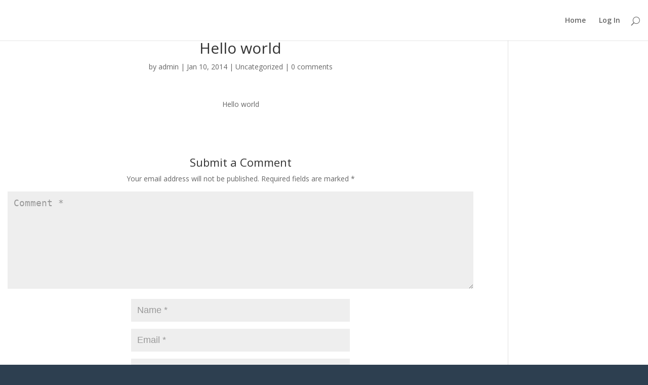

--- FILE ---
content_type: text/html; charset=UTF-8
request_url: https://chakraking.com/hello-world/
body_size: 14709
content:
<!DOCTYPE html>
<!--[if IE 6]>
<html id="ie6" lang="en-US"
	prefix="og: https://ogp.me/ns#" >
<![endif]-->
<!--[if IE 7]>
<html id="ie7" lang="en-US"
	prefix="og: https://ogp.me/ns#" >
<![endif]-->
<!--[if IE 8]>
<html id="ie8" lang="en-US"
	prefix="og: https://ogp.me/ns#" >
<![endif]-->
<!--[if !(IE 6) | !(IE 7) | !(IE 8)  ]><!-->
<html lang="en-US"
	prefix="og: https://ogp.me/ns#" >
<!--<![endif]-->
<head>
	
	<meta charset="UTF-8" />
			
	<meta http-equiv="X-UA-Compatible" content="IE=edge">
	<link rel="pingback" href="https://chakraking.com/xmlrpc.php" />

		<!--[if lt IE 9]>
	<script src="https://chakraking.com/wp-content/themes/Divi/js/html5.js" type="text/javascript"></script>
	<![endif]-->

	<script type="text/javascript">
		document.documentElement.className = 'js';
	</script>

	<script>var et_site_url='https://chakraking.com';var et_post_id='31250';function et_core_page_resource_fallback(a,b){"undefined"===typeof b&&(b=a.sheet.cssRules&&0===a.sheet.cssRules.length);b&&(a.onerror=null,a.onload=null,a.href?a.href=et_site_url+"/?et_core_page_resource="+a.id+et_post_id:a.src&&(a.src=et_site_url+"/?et_core_page_resource="+a.id+et_post_id))}
</script><title>Hello world | SOL Digital Package</title>

		<!-- All in One SEO 4.1.4.5 -->
		<meta name="robots" content="max-image-preview:large" />
		<meta name="keywords" content="uncategorized" />
		<link rel="canonical" href="https://chakraking.com/hello-world/" />
		<meta property="og:locale" content="en_US" />
		<meta property="og:site_name" content="SOL Digital Package | Sold Out Launch" />
		<meta property="og:type" content="article" />
		<meta property="og:title" content="Hello world | SOL Digital Package" />
		<meta property="og:url" content="https://chakraking.com/hello-world/" />
		<meta property="article:published_time" content="2014-01-10T12:38:36+00:00" />
		<meta property="article:modified_time" content="2022-01-11T17:22:59+00:00" />
		<meta name="twitter:card" content="summary" />
		<meta name="twitter:domain" content="chakraking.com" />
		<meta name="twitter:title" content="Hello world | SOL Digital Package" />
		<meta name="google" content="nositelinkssearchbox" />
		<script type="application/ld+json" class="aioseo-schema">
			{"@context":"https:\/\/schema.org","@graph":[{"@type":"WebSite","@id":"https:\/\/chakraking.com\/#website","url":"https:\/\/chakraking.com\/","name":"SOL Digital Package","description":"Sold Out Launch","inLanguage":"en-US","publisher":{"@id":"https:\/\/chakraking.com\/#organization"}},{"@type":"Organization","@id":"https:\/\/chakraking.com\/#organization","name":"SOL Digital Package","url":"https:\/\/chakraking.com\/"},{"@type":"BreadcrumbList","@id":"https:\/\/chakraking.com\/hello-world\/#breadcrumblist","itemListElement":[{"@type":"ListItem","@id":"https:\/\/chakraking.com\/#listItem","position":1,"item":{"@type":"WebPage","@id":"https:\/\/chakraking.com\/","name":"Home","description":"Sold Out Launch","url":"https:\/\/chakraking.com\/"},"nextItem":"https:\/\/chakraking.com\/hello-world\/#listItem"},{"@type":"ListItem","@id":"https:\/\/chakraking.com\/hello-world\/#listItem","position":2,"item":{"@type":"WebPage","@id":"https:\/\/chakraking.com\/hello-world\/","name":"Hello world","url":"https:\/\/chakraking.com\/hello-world\/"},"previousItem":"https:\/\/chakraking.com\/#listItem"}]},{"@type":"Person","@id":"https:\/\/chakraking.com\/author\/admin\/#author","url":"https:\/\/chakraking.com\/author\/admin\/","name":"admin","image":{"@type":"ImageObject","@id":"https:\/\/chakraking.com\/hello-world\/#authorImage","url":"https:\/\/secure.gravatar.com\/avatar\/d912eaa26b09dcd64a52347236447bfd?s=96&d=mm&r=g","width":96,"height":96,"caption":"admin"}},{"@type":"WebPage","@id":"https:\/\/chakraking.com\/hello-world\/#webpage","url":"https:\/\/chakraking.com\/hello-world\/","name":"Hello world | SOL Digital Package","inLanguage":"en-US","isPartOf":{"@id":"https:\/\/chakraking.com\/#website"},"breadcrumb":{"@id":"https:\/\/chakraking.com\/hello-world\/#breadcrumblist"},"author":"https:\/\/chakraking.com\/author\/admin\/#author","creator":"https:\/\/chakraking.com\/author\/admin\/#author","datePublished":"2014-01-10T12:38:36+00:00","dateModified":"2022-01-11T17:22:59+00:00"},{"@type":"Article","@id":"https:\/\/chakraking.com\/hello-world\/#article","name":"Hello world | SOL Digital Package","inLanguage":"en-US","headline":"Hello world","author":{"@id":"https:\/\/chakraking.com\/author\/admin\/#author"},"publisher":{"@id":"https:\/\/chakraking.com\/#organization"},"datePublished":"2014-01-10T12:38:36+00:00","dateModified":"2022-01-11T17:22:59+00:00","articleSection":"Uncategorized","mainEntityOfPage":{"@id":"https:\/\/chakraking.com\/hello-world\/#webpage"},"isPartOf":{"@id":"https:\/\/chakraking.com\/hello-world\/#webpage"}}]}
		</script>
		<script type="text/javascript" >
			window.ga=window.ga||function(){(ga.q=ga.q||[]).push(arguments)};ga.l=+new Date;
			ga('create', "UA-155127545-1", { 'cookieDomain': 'chakraking.com' } );
			ga('send', 'pageview');
		</script>
		<script async src="https://www.google-analytics.com/analytics.js"></script>
		<!-- All in One SEO -->

<script type='application/javascript'>console.log('PixelYourSite Free version 8.2.8');</script>
<link rel='dns-prefetch' href='//fonts.googleapis.com' />
<link rel="alternate" type="application/rss+xml" title="SOL Digital Package &raquo; Feed" href="https://chakraking.com/feed/" />
<link rel="alternate" type="application/rss+xml" title="SOL Digital Package &raquo; Comments Feed" href="https://chakraking.com/comments/feed/" />
<link rel="alternate" type="application/rss+xml" title="SOL Digital Package &raquo; Hello world Comments Feed" href="https://chakraking.com/hello-world/feed/" />
<script type="text/javascript">
/* <![CDATA[ */
window._wpemojiSettings = {"baseUrl":"https:\/\/s.w.org\/images\/core\/emoji\/14.0.0\/72x72\/","ext":".png","svgUrl":"https:\/\/s.w.org\/images\/core\/emoji\/14.0.0\/svg\/","svgExt":".svg","source":{"concatemoji":"https:\/\/chakraking.com\/wp-includes\/js\/wp-emoji-release.min.js?ver=6.4.2"}};
/*! This file is auto-generated */
!function(i,n){var o,s,e;function c(e){try{var t={supportTests:e,timestamp:(new Date).valueOf()};sessionStorage.setItem(o,JSON.stringify(t))}catch(e){}}function p(e,t,n){e.clearRect(0,0,e.canvas.width,e.canvas.height),e.fillText(t,0,0);var t=new Uint32Array(e.getImageData(0,0,e.canvas.width,e.canvas.height).data),r=(e.clearRect(0,0,e.canvas.width,e.canvas.height),e.fillText(n,0,0),new Uint32Array(e.getImageData(0,0,e.canvas.width,e.canvas.height).data));return t.every(function(e,t){return e===r[t]})}function u(e,t,n){switch(t){case"flag":return n(e,"\ud83c\udff3\ufe0f\u200d\u26a7\ufe0f","\ud83c\udff3\ufe0f\u200b\u26a7\ufe0f")?!1:!n(e,"\ud83c\uddfa\ud83c\uddf3","\ud83c\uddfa\u200b\ud83c\uddf3")&&!n(e,"\ud83c\udff4\udb40\udc67\udb40\udc62\udb40\udc65\udb40\udc6e\udb40\udc67\udb40\udc7f","\ud83c\udff4\u200b\udb40\udc67\u200b\udb40\udc62\u200b\udb40\udc65\u200b\udb40\udc6e\u200b\udb40\udc67\u200b\udb40\udc7f");case"emoji":return!n(e,"\ud83e\udef1\ud83c\udffb\u200d\ud83e\udef2\ud83c\udfff","\ud83e\udef1\ud83c\udffb\u200b\ud83e\udef2\ud83c\udfff")}return!1}function f(e,t,n){var r="undefined"!=typeof WorkerGlobalScope&&self instanceof WorkerGlobalScope?new OffscreenCanvas(300,150):i.createElement("canvas"),a=r.getContext("2d",{willReadFrequently:!0}),o=(a.textBaseline="top",a.font="600 32px Arial",{});return e.forEach(function(e){o[e]=t(a,e,n)}),o}function t(e){var t=i.createElement("script");t.src=e,t.defer=!0,i.head.appendChild(t)}"undefined"!=typeof Promise&&(o="wpEmojiSettingsSupports",s=["flag","emoji"],n.supports={everything:!0,everythingExceptFlag:!0},e=new Promise(function(e){i.addEventListener("DOMContentLoaded",e,{once:!0})}),new Promise(function(t){var n=function(){try{var e=JSON.parse(sessionStorage.getItem(o));if("object"==typeof e&&"number"==typeof e.timestamp&&(new Date).valueOf()<e.timestamp+604800&&"object"==typeof e.supportTests)return e.supportTests}catch(e){}return null}();if(!n){if("undefined"!=typeof Worker&&"undefined"!=typeof OffscreenCanvas&&"undefined"!=typeof URL&&URL.createObjectURL&&"undefined"!=typeof Blob)try{var e="postMessage("+f.toString()+"("+[JSON.stringify(s),u.toString(),p.toString()].join(",")+"));",r=new Blob([e],{type:"text/javascript"}),a=new Worker(URL.createObjectURL(r),{name:"wpTestEmojiSupports"});return void(a.onmessage=function(e){c(n=e.data),a.terminate(),t(n)})}catch(e){}c(n=f(s,u,p))}t(n)}).then(function(e){for(var t in e)n.supports[t]=e[t],n.supports.everything=n.supports.everything&&n.supports[t],"flag"!==t&&(n.supports.everythingExceptFlag=n.supports.everythingExceptFlag&&n.supports[t]);n.supports.everythingExceptFlag=n.supports.everythingExceptFlag&&!n.supports.flag,n.DOMReady=!1,n.readyCallback=function(){n.DOMReady=!0}}).then(function(){return e}).then(function(){var e;n.supports.everything||(n.readyCallback(),(e=n.source||{}).concatemoji?t(e.concatemoji):e.wpemoji&&e.twemoji&&(t(e.twemoji),t(e.wpemoji)))}))}((window,document),window._wpemojiSettings);
/* ]]> */
</script>
<meta content="Divi v.3.0.40" name="generator"/><link rel='stylesheet' id='mp-theme-css' href='https://chakraking.com/wp-content/plugins/memberpress/css/ui/theme.css?ver=1.12.3rc2' type='text/css' media='all' />
<style id='wp-emoji-styles-inline-css' type='text/css'>

	img.wp-smiley, img.emoji {
		display: inline !important;
		border: none !important;
		box-shadow: none !important;
		height: 1em !important;
		width: 1em !important;
		margin: 0 0.07em !important;
		vertical-align: -0.1em !important;
		background: none !important;
		padding: 0 !important;
	}
</style>
<link rel='stylesheet' id='wp-block-library-css' href='https://chakraking.com/wp-includes/css/dist/block-library/style.min.css?ver=6.4.2' type='text/css' media='all' />
<style id='classic-theme-styles-inline-css' type='text/css'>
/*! This file is auto-generated */
.wp-block-button__link{color:#fff;background-color:#32373c;border-radius:9999px;box-shadow:none;text-decoration:none;padding:calc(.667em + 2px) calc(1.333em + 2px);font-size:1.125em}.wp-block-file__button{background:#32373c;color:#fff;text-decoration:none}
</style>
<style id='global-styles-inline-css' type='text/css'>
body{--wp--preset--color--black: #000000;--wp--preset--color--cyan-bluish-gray: #abb8c3;--wp--preset--color--white: #ffffff;--wp--preset--color--pale-pink: #f78da7;--wp--preset--color--vivid-red: #cf2e2e;--wp--preset--color--luminous-vivid-orange: #ff6900;--wp--preset--color--luminous-vivid-amber: #fcb900;--wp--preset--color--light-green-cyan: #7bdcb5;--wp--preset--color--vivid-green-cyan: #00d084;--wp--preset--color--pale-cyan-blue: #8ed1fc;--wp--preset--color--vivid-cyan-blue: #0693e3;--wp--preset--color--vivid-purple: #9b51e0;--wp--preset--gradient--vivid-cyan-blue-to-vivid-purple: linear-gradient(135deg,rgba(6,147,227,1) 0%,rgb(155,81,224) 100%);--wp--preset--gradient--light-green-cyan-to-vivid-green-cyan: linear-gradient(135deg,rgb(122,220,180) 0%,rgb(0,208,130) 100%);--wp--preset--gradient--luminous-vivid-amber-to-luminous-vivid-orange: linear-gradient(135deg,rgba(252,185,0,1) 0%,rgba(255,105,0,1) 100%);--wp--preset--gradient--luminous-vivid-orange-to-vivid-red: linear-gradient(135deg,rgba(255,105,0,1) 0%,rgb(207,46,46) 100%);--wp--preset--gradient--very-light-gray-to-cyan-bluish-gray: linear-gradient(135deg,rgb(238,238,238) 0%,rgb(169,184,195) 100%);--wp--preset--gradient--cool-to-warm-spectrum: linear-gradient(135deg,rgb(74,234,220) 0%,rgb(151,120,209) 20%,rgb(207,42,186) 40%,rgb(238,44,130) 60%,rgb(251,105,98) 80%,rgb(254,248,76) 100%);--wp--preset--gradient--blush-light-purple: linear-gradient(135deg,rgb(255,206,236) 0%,rgb(152,150,240) 100%);--wp--preset--gradient--blush-bordeaux: linear-gradient(135deg,rgb(254,205,165) 0%,rgb(254,45,45) 50%,rgb(107,0,62) 100%);--wp--preset--gradient--luminous-dusk: linear-gradient(135deg,rgb(255,203,112) 0%,rgb(199,81,192) 50%,rgb(65,88,208) 100%);--wp--preset--gradient--pale-ocean: linear-gradient(135deg,rgb(255,245,203) 0%,rgb(182,227,212) 50%,rgb(51,167,181) 100%);--wp--preset--gradient--electric-grass: linear-gradient(135deg,rgb(202,248,128) 0%,rgb(113,206,126) 100%);--wp--preset--gradient--midnight: linear-gradient(135deg,rgb(2,3,129) 0%,rgb(40,116,252) 100%);--wp--preset--font-size--small: 13px;--wp--preset--font-size--medium: 20px;--wp--preset--font-size--large: 36px;--wp--preset--font-size--x-large: 42px;--wp--preset--spacing--20: 0.44rem;--wp--preset--spacing--30: 0.67rem;--wp--preset--spacing--40: 1rem;--wp--preset--spacing--50: 1.5rem;--wp--preset--spacing--60: 2.25rem;--wp--preset--spacing--70: 3.38rem;--wp--preset--spacing--80: 5.06rem;--wp--preset--shadow--natural: 6px 6px 9px rgba(0, 0, 0, 0.2);--wp--preset--shadow--deep: 12px 12px 50px rgba(0, 0, 0, 0.4);--wp--preset--shadow--sharp: 6px 6px 0px rgba(0, 0, 0, 0.2);--wp--preset--shadow--outlined: 6px 6px 0px -3px rgba(255, 255, 255, 1), 6px 6px rgba(0, 0, 0, 1);--wp--preset--shadow--crisp: 6px 6px 0px rgba(0, 0, 0, 1);}:where(.is-layout-flex){gap: 0.5em;}:where(.is-layout-grid){gap: 0.5em;}body .is-layout-flow > .alignleft{float: left;margin-inline-start: 0;margin-inline-end: 2em;}body .is-layout-flow > .alignright{float: right;margin-inline-start: 2em;margin-inline-end: 0;}body .is-layout-flow > .aligncenter{margin-left: auto !important;margin-right: auto !important;}body .is-layout-constrained > .alignleft{float: left;margin-inline-start: 0;margin-inline-end: 2em;}body .is-layout-constrained > .alignright{float: right;margin-inline-start: 2em;margin-inline-end: 0;}body .is-layout-constrained > .aligncenter{margin-left: auto !important;margin-right: auto !important;}body .is-layout-constrained > :where(:not(.alignleft):not(.alignright):not(.alignfull)){max-width: var(--wp--style--global--content-size);margin-left: auto !important;margin-right: auto !important;}body .is-layout-constrained > .alignwide{max-width: var(--wp--style--global--wide-size);}body .is-layout-flex{display: flex;}body .is-layout-flex{flex-wrap: wrap;align-items: center;}body .is-layout-flex > *{margin: 0;}body .is-layout-grid{display: grid;}body .is-layout-grid > *{margin: 0;}:where(.wp-block-columns.is-layout-flex){gap: 2em;}:where(.wp-block-columns.is-layout-grid){gap: 2em;}:where(.wp-block-post-template.is-layout-flex){gap: 1.25em;}:where(.wp-block-post-template.is-layout-grid){gap: 1.25em;}.has-black-color{color: var(--wp--preset--color--black) !important;}.has-cyan-bluish-gray-color{color: var(--wp--preset--color--cyan-bluish-gray) !important;}.has-white-color{color: var(--wp--preset--color--white) !important;}.has-pale-pink-color{color: var(--wp--preset--color--pale-pink) !important;}.has-vivid-red-color{color: var(--wp--preset--color--vivid-red) !important;}.has-luminous-vivid-orange-color{color: var(--wp--preset--color--luminous-vivid-orange) !important;}.has-luminous-vivid-amber-color{color: var(--wp--preset--color--luminous-vivid-amber) !important;}.has-light-green-cyan-color{color: var(--wp--preset--color--light-green-cyan) !important;}.has-vivid-green-cyan-color{color: var(--wp--preset--color--vivid-green-cyan) !important;}.has-pale-cyan-blue-color{color: var(--wp--preset--color--pale-cyan-blue) !important;}.has-vivid-cyan-blue-color{color: var(--wp--preset--color--vivid-cyan-blue) !important;}.has-vivid-purple-color{color: var(--wp--preset--color--vivid-purple) !important;}.has-black-background-color{background-color: var(--wp--preset--color--black) !important;}.has-cyan-bluish-gray-background-color{background-color: var(--wp--preset--color--cyan-bluish-gray) !important;}.has-white-background-color{background-color: var(--wp--preset--color--white) !important;}.has-pale-pink-background-color{background-color: var(--wp--preset--color--pale-pink) !important;}.has-vivid-red-background-color{background-color: var(--wp--preset--color--vivid-red) !important;}.has-luminous-vivid-orange-background-color{background-color: var(--wp--preset--color--luminous-vivid-orange) !important;}.has-luminous-vivid-amber-background-color{background-color: var(--wp--preset--color--luminous-vivid-amber) !important;}.has-light-green-cyan-background-color{background-color: var(--wp--preset--color--light-green-cyan) !important;}.has-vivid-green-cyan-background-color{background-color: var(--wp--preset--color--vivid-green-cyan) !important;}.has-pale-cyan-blue-background-color{background-color: var(--wp--preset--color--pale-cyan-blue) !important;}.has-vivid-cyan-blue-background-color{background-color: var(--wp--preset--color--vivid-cyan-blue) !important;}.has-vivid-purple-background-color{background-color: var(--wp--preset--color--vivid-purple) !important;}.has-black-border-color{border-color: var(--wp--preset--color--black) !important;}.has-cyan-bluish-gray-border-color{border-color: var(--wp--preset--color--cyan-bluish-gray) !important;}.has-white-border-color{border-color: var(--wp--preset--color--white) !important;}.has-pale-pink-border-color{border-color: var(--wp--preset--color--pale-pink) !important;}.has-vivid-red-border-color{border-color: var(--wp--preset--color--vivid-red) !important;}.has-luminous-vivid-orange-border-color{border-color: var(--wp--preset--color--luminous-vivid-orange) !important;}.has-luminous-vivid-amber-border-color{border-color: var(--wp--preset--color--luminous-vivid-amber) !important;}.has-light-green-cyan-border-color{border-color: var(--wp--preset--color--light-green-cyan) !important;}.has-vivid-green-cyan-border-color{border-color: var(--wp--preset--color--vivid-green-cyan) !important;}.has-pale-cyan-blue-border-color{border-color: var(--wp--preset--color--pale-cyan-blue) !important;}.has-vivid-cyan-blue-border-color{border-color: var(--wp--preset--color--vivid-cyan-blue) !important;}.has-vivid-purple-border-color{border-color: var(--wp--preset--color--vivid-purple) !important;}.has-vivid-cyan-blue-to-vivid-purple-gradient-background{background: var(--wp--preset--gradient--vivid-cyan-blue-to-vivid-purple) !important;}.has-light-green-cyan-to-vivid-green-cyan-gradient-background{background: var(--wp--preset--gradient--light-green-cyan-to-vivid-green-cyan) !important;}.has-luminous-vivid-amber-to-luminous-vivid-orange-gradient-background{background: var(--wp--preset--gradient--luminous-vivid-amber-to-luminous-vivid-orange) !important;}.has-luminous-vivid-orange-to-vivid-red-gradient-background{background: var(--wp--preset--gradient--luminous-vivid-orange-to-vivid-red) !important;}.has-very-light-gray-to-cyan-bluish-gray-gradient-background{background: var(--wp--preset--gradient--very-light-gray-to-cyan-bluish-gray) !important;}.has-cool-to-warm-spectrum-gradient-background{background: var(--wp--preset--gradient--cool-to-warm-spectrum) !important;}.has-blush-light-purple-gradient-background{background: var(--wp--preset--gradient--blush-light-purple) !important;}.has-blush-bordeaux-gradient-background{background: var(--wp--preset--gradient--blush-bordeaux) !important;}.has-luminous-dusk-gradient-background{background: var(--wp--preset--gradient--luminous-dusk) !important;}.has-pale-ocean-gradient-background{background: var(--wp--preset--gradient--pale-ocean) !important;}.has-electric-grass-gradient-background{background: var(--wp--preset--gradient--electric-grass) !important;}.has-midnight-gradient-background{background: var(--wp--preset--gradient--midnight) !important;}.has-small-font-size{font-size: var(--wp--preset--font-size--small) !important;}.has-medium-font-size{font-size: var(--wp--preset--font-size--medium) !important;}.has-large-font-size{font-size: var(--wp--preset--font-size--large) !important;}.has-x-large-font-size{font-size: var(--wp--preset--font-size--x-large) !important;}
.wp-block-navigation a:where(:not(.wp-element-button)){color: inherit;}
:where(.wp-block-post-template.is-layout-flex){gap: 1.25em;}:where(.wp-block-post-template.is-layout-grid){gap: 1.25em;}
:where(.wp-block-columns.is-layout-flex){gap: 2em;}:where(.wp-block-columns.is-layout-grid){gap: 2em;}
.wp-block-pullquote{font-size: 1.5em;line-height: 1.6;}
</style>
<link rel='stylesheet' id='rapidbar-front-css-css' href='https://chakraking.com/wp-content/plugins/rapidology/includes/ext/rapidology_rapidbar/css/style.css?ver=6.4.2' type='text/css' media='all' />
<link rel='stylesheet' id='rad_rapidology-open-sans-css' href='https://fonts.googleapis.com/css?family=Open+Sans:400,700' type='text/css' media='all' />
<link rel='stylesheet' id='rad_rapidology-css-css' href='https://chakraking.com/wp-content/plugins/rapidology/css/style.css?ver=1.4.4' type='text/css' media='all' />
<link rel='stylesheet' id='iw-defaults-css' href='https://chakraking.com/wp-content/plugins/widgets-for-siteorigin/inc/../css/defaults.css?ver=1.4.7' type='text/css' media='all' />
<link rel='stylesheet' id='divi-fonts-css' href='https://fonts.googleapis.com/css?family=Open+Sans:300italic,400italic,600italic,700italic,800italic,400,300,600,700,800&#038;subset=latin,latin-ext' type='text/css' media='all' />
<link rel='stylesheet' id='divi-style-css' href='https://chakraking.com/wp-content/themes/Divi/style.css?ver=3.0.40' type='text/css' media='all' />
<link rel='stylesheet' id='et-shortcodes-css-css' href='https://chakraking.com/wp-content/themes/Divi/epanel/shortcodes/css/shortcodes.css?ver=3.0.40' type='text/css' media='all' />
<link rel='stylesheet' id='et-shortcodes-responsive-css-css' href='https://chakraking.com/wp-content/themes/Divi/epanel/shortcodes/css/shortcodes_responsive.css?ver=3.0.40' type='text/css' media='all' />
<link rel='stylesheet' id='magnific-popup-css' href='https://chakraking.com/wp-content/themes/Divi/includes/builder/styles/magnific_popup.css?ver=3.0.40' type='text/css' media='all' />
<script type="text/javascript" src="https://chakraking.com/wp-includes/js/jquery/jquery.min.js?ver=3.7.1" id="jquery-core-js"></script>
<script type="text/javascript" src="https://chakraking.com/wp-includes/js/jquery/jquery-migrate.min.js?ver=3.4.1" id="jquery-migrate-js"></script>
<script type="text/javascript" src="https://chakraking.com/wp-content/plugins/pixelyoursite/dist/scripts/jquery.bind-first-0.2.3.min.js?ver=6.4.2" id="jquery-bind-first-js"></script>
<script type="text/javascript" src="https://chakraking.com/wp-content/plugins/pixelyoursite/dist/scripts/js.cookie-2.1.3.min.js?ver=2.1.3" id="js-cookie-js"></script>
<script type="text/javascript" id="pys-js-extra">
/* <![CDATA[ */
var pysOptions = {"staticEvents":{"facebook":{"PageView":[{"delay":0,"type":"static","name":"PageView","pixelIds":["111111111111111"],"params":{"post_category":"Uncategorized","page_title":"Hello world","post_type":"post","post_id":31250,"plugin":"PixelYourSite","user_role":"guest","event_url":"chakraking.com\/hello-world\/"},"e_id":"init_event","ids":[],"hasTimeWindow":false,"timeWindow":0,"eventID":"","woo_order":"","edd_order":""}]}},"dynamicEvents":{"signal_form":{"facebook":{"delay":0,"type":"dyn","name":"Signal","pixelIds":["111111111111111"],"params":{"event_action":"Form","page_title":"Hello world","post_type":"post","post_id":31250,"plugin":"PixelYourSite","user_role":"guest","event_url":"chakraking.com\/hello-world\/"},"e_id":"signal_form","ids":[],"hasTimeWindow":false,"timeWindow":0,"eventID":"","woo_order":"","edd_order":""}},"signal_download":{"facebook":{"delay":0,"type":"dyn","name":"Signal","extensions":["doc","exe","js","pdf","ppt","tgz","zip","xls"],"pixelIds":["111111111111111"],"params":{"event_action":"Download","page_title":"Hello world","post_type":"post","post_id":31250,"plugin":"PixelYourSite","user_role":"guest","event_url":"chakraking.com\/hello-world\/"},"e_id":"signal_download","ids":[],"hasTimeWindow":false,"timeWindow":0,"eventID":"","woo_order":"","edd_order":""}},"signal_comment":{"facebook":{"delay":0,"type":"dyn","name":"Signal","pixelIds":["111111111111111"],"params":{"event_action":"Comment","page_title":"Hello world","post_type":"post","post_id":31250,"plugin":"PixelYourSite","user_role":"guest","event_url":"chakraking.com\/hello-world\/"},"e_id":"signal_comment","ids":[],"hasTimeWindow":false,"timeWindow":0,"eventID":"","woo_order":"","edd_order":""}}},"triggerEvents":[],"triggerEventTypes":[],"facebook":{"pixelIds":["111111111111111"],"advancedMatching":[],"removeMetadata":false,"contentParams":{"post_type":"post","post_id":31250,"content_name":"Hello world","categories":"Uncategorized","tags":""},"commentEventEnabled":true,"wooVariableAsSimple":false,"downloadEnabled":true,"formEventEnabled":true,"ajaxForServerEvent":true,"serverApiEnabled":false,"wooCRSendFromServer":false},"debug":"","siteUrl":"https:\/\/chakraking.com","ajaxUrl":"https:\/\/chakraking.com\/wp-admin\/admin-ajax.php","enable_remove_download_url_param":"1","gdpr":{"ajax_enabled":false,"all_disabled_by_api":false,"facebook_disabled_by_api":false,"analytics_disabled_by_api":false,"google_ads_disabled_by_api":false,"pinterest_disabled_by_api":false,"bing_disabled_by_api":false,"facebook_prior_consent_enabled":false,"analytics_prior_consent_enabled":true,"google_ads_prior_consent_enabled":null,"pinterest_prior_consent_enabled":true,"bing_prior_consent_enabled":true,"cookiebot_integration_enabled":false,"cookiebot_facebook_consent_category":"marketing","cookiebot_analytics_consent_category":"statistics","cookiebot_google_ads_consent_category":null,"cookiebot_pinterest_consent_category":"marketing","cookiebot_bing_consent_category":"marketing","consent_magic_integration_enabled":false,"real_cookie_banner_integration_enabled":false,"cookie_notice_integration_enabled":false,"cookie_law_info_integration_enabled":false},"edd":{"enabled":false},"woo":{"enabled":false}};
/* ]]> */
</script>
<script type="text/javascript" src="https://chakraking.com/wp-content/plugins/pixelyoursite/dist/scripts/public.js?ver=8.2.8" id="pys-js"></script>
<link rel="https://api.w.org/" href="https://chakraking.com/wp-json/" /><link rel="alternate" type="application/json" href="https://chakraking.com/wp-json/wp/v2/posts/31250" /><link rel="EditURI" type="application/rsd+xml" title="RSD" href="https://chakraking.com/xmlrpc.php?rsd" />
<meta name="generator" content="WordPress 6.4.2" />
<link rel='shortlink' href='https://chakraking.com/?p=31250' />
<link rel="alternate" type="application/json+oembed" href="https://chakraking.com/wp-json/oembed/1.0/embed?url=https%3A%2F%2Fchakraking.com%2Fhello-world%2F" />
<link rel="alternate" type="text/xml+oembed" href="https://chakraking.com/wp-json/oembed/1.0/embed?url=https%3A%2F%2Fchakraking.com%2Fhello-world%2F&#038;format=xml" />
<link rel="preload" href="https://chakraking.com/wp-content/plugins/bloom/core/admin/fonts/modules.ttf" as="font" crossorigin="anonymous"><meta name="viewport" content="width=device-width, initial-scale=1.0, maximum-scale=1.0, user-scalable=0" />		<style id="theme-customizer-css">
																	a { color: #8224e3; }
																								
		
																										
		
																														
		@media only screen and ( min-width: 981px ) {
												.et_pb_section { padding: 2% 0; }
					.et_pb_section.et_pb_section_first { padding-top: inherit; }
					.et_pb_fullwidth_section { padding: 0; }
																																								.et_header_style_centered.et_hide_primary_logo #main-header:not(.et-fixed-header) .logo_container, .et_header_style_centered.et_hide_fixed_logo #main-header.et-fixed-header .logo_container { height: 11.88px; }
																											
					}
					@media only screen and ( min-width: 1350px) {
				.et_pb_row { padding: 27px 0; }
				.et_pb_section { padding: 27px 0; }
				.single.et_pb_pagebuilder_layout.et_full_width_page .et_post_meta_wrapper { padding-top: 81px; }
				.et_pb_section.et_pb_section_first { padding-top: inherit; }
				.et_pb_fullwidth_section { padding: 0; }
			}
		
		@media only screen and ( max-width: 980px ) {
																				}
		@media only screen and ( max-width: 767px ) {
														}
	</style>

	
	
	
	<style id="module-customizer-css">
			</style>

	<style type="text/css" id="custom-background-css">
body.custom-background { background-color: #2d3f50; }
</style>
	<script>
jQuery(function($){
    $('.et_pb_accordion .et_pb_toggle_open').addClass('et_pb_toggle_close').removeClass('et_pb_toggle_open');
    $('.et_pb_accordion .et_pb_toggle').click(function() {     
      $this = $(this);
      setTimeout(function(){
      $this.closest('.et_pb_accordion').removeClass('et_pb_accordion_toggling');      
},700);
    });
});
</script><link rel="icon" href="https://chakraking.com/wp-content/uploads/2020/03/favicon-for-website.png" sizes="32x32" />
<link rel="icon" href="https://chakraking.com/wp-content/uploads/2020/03/favicon-for-website.png" sizes="192x192" />
<link rel="apple-touch-icon" href="https://chakraking.com/wp-content/uploads/2020/03/favicon-for-website.png" />
<meta name="msapplication-TileImage" content="https://chakraking.com/wp-content/uploads/2020/03/favicon-for-website.png" />
		<style type="text/css" id="wp-custom-css">
			#footer-info {display:none;}
:not(.et_pb_fullwidth_section).et_pb_section { 
   padding-top: 25px !important; 
   padding-bottom: 25px
#main-header { display:none; }
#page-container { 
	padding-top:0px !important; 
	margin-top:-1px !important 
}
div#ptrackerNav {
    display: none;
}		</style>
		<!-- Facebook Pixel Code -->
<script>
!function(f,b,e,v,n,t,s){if(f.fbq)return;n=f.fbq=function(){n.callMethod?
n.callMethod.apply(n,arguments):n.queue.push(arguments)};if(!f._fbq)f._fbq=n;
n.push=n;n.loaded=!0;n.version='2.0';n.queue=[];t=b.createElement(e);t.async=!0;
t.src=v;s=b.getElementsByTagName(e)[0];s.parentNode.insertBefore(t,s)}(window,
document,'script','https://connect.facebook.net/en_US/fbevents.js');
fbq('init', '158685114477785', {
em: 'insert_email_variable'
});
fbq('track', 'PageView');
</script>
<noscript><img height="1" width="1" style="display:none"
src="https://www.facebook.com/tr?id=158685114477785&ev=PageView&noscript=1"
/></noscript>
<!-- DO NOT MODIFY -->
<!-- End Facebook Pixel Code -->

</head>
<body data-rsssl=1 class="post-template-default single single-post postid-31250 single-format-standard custom-background rad_rapidology et_bloom et_pb_button_helper_class et_fixed_nav et_show_nav et_hide_primary_logo et_cover_background et_pb_gutter osx et_pb_gutters3 et_primary_nav_dropdown_animation_fade et_secondary_nav_dropdown_animation_fade et_pb_footer_columns4 et_header_style_left et_right_sidebar et_divi_theme">
	<div id="page-container">

	
	
		<header id="main-header" data-height-onload="66">
			<div class="container clearfix et_menu_container">
							<div class="logo_container">
					<span class="logo_helper"></span>
					<a href="https://chakraking.com/">
						<img src="https://chakraking.com/wp-content/themes/Divi/images/logo.png" alt="SOL Digital Package" id="logo" data-height-percentage="54" />
					</a>
				</div>
				<div id="et-top-navigation" data-height="66" data-fixed-height="40">
											<nav id="top-menu-nav">
						<ul id="top-menu" class="nav"><li id="menu-item-1788" class="menu-item menu-item-type-post_type menu-item-object-page menu-item-home menu-item-1788"><a href="https://chakraking.com/">Home</a></li>
<li id="menu-item-1787" class="menu-item menu-item-type-custom menu-item-object-custom menu-item-1787"><a href="https://chakraking.com/wp-login.php">Log In</a></li>
</ul>						</nav>
					
					
					
										<div id="et_top_search">
						<span id="et_search_icon"></span>
					</div>
					
					<div id="et_mobile_nav_menu">
				<div class="mobile_nav closed">
					<span class="select_page">Select Page</span>
					<span class="mobile_menu_bar mobile_menu_bar_toggle"></span>
				</div>
			</div>				</div> <!-- #et-top-navigation -->
			</div> <!-- .container -->
			<div class="et_search_outer">
				<div class="container et_search_form_container">
					<form role="search" method="get" class="et-search-form" action="https://chakraking.com/">
					<input type="search" class="et-search-field" placeholder="Search &hellip;" value="" name="s" title="Search for:" />					</form>
					<span class="et_close_search_field"></span>
				</div>
			</div>
		</header> <!-- #main-header -->

		<div id="et-main-area">
<div id="main-content">
	<div class="container">
		<div id="content-area" class="clearfix">
			<div id="left-area">
											<article id="post-31250" class="et_pb_post post-31250 post type-post status-publish format-standard hentry category-uncategorized">
											<div class="et_post_meta_wrapper">
							<h1 class="entry-title">Hello world</h1>

						<p class="post-meta"> by <span class="author vcard"><a href="https://chakraking.com/author/admin/" title="Posts by admin" rel="author">admin</a></span> | <span class="published">Jan 10, 2014</span> | <a href="https://chakraking.com/category/uncategorized/" rel="category tag">Uncategorized</a> | <span class="comments-number"><a href="https://chakraking.com/hello-world/#respond">0 comments</a></span></p>
												</div> <!-- .et_post_meta_wrapper -->
				
					<div class="entry-content">
					<p>Hello world</p>
					</div> <!-- .entry-content -->
					<div class="et_post_meta_wrapper">
					
					
					<!-- You can start editing here. -->

<section id="comment-wrap">
		   <div id="comment-section" class="nocomments">
		  			 <!-- If comments are open, but there are no comments. -->

		  	   </div>
					<div id="respond" class="comment-respond">
		<h3 id="reply-title" class="comment-reply-title"><span>Submit a Comment</span> <small><a rel="nofollow" id="cancel-comment-reply-link" href="/hello-world/#respond" style="display:none;">Cancel reply</a></small></h3><form action="https://chakraking.com/wp-comments-post.php" method="post" id="commentform" class="comment-form"><p class="comment-notes"><span id="email-notes">Your email address will not be published.</span> <span class="required-field-message">Required fields are marked <span class="required">*</span></span></p><p class="comment-form-comment"><label for="comment">Comment <span class="required">*</span></label> <textarea id="comment" name="comment" cols="45" rows="8" maxlength="65525" required="required"></textarea></p><p class="comment-form-author"><label for="author">Name <span class="required">*</span></label> <input id="author" name="author" type="text" value="" size="30" maxlength="245" autocomplete="name" required="required" /></p>
<p class="comment-form-email"><label for="email">Email <span class="required">*</span></label> <input id="email" name="email" type="text" value="" size="30" maxlength="100" aria-describedby="email-notes" autocomplete="email" required="required" /></p>
<p class="comment-form-url"><label for="url">Website</label> <input id="url" name="url" type="text" value="" size="30" maxlength="200" autocomplete="url" /></p>
<p class="comment-form-cookies-consent"><input id="wp-comment-cookies-consent" name="wp-comment-cookies-consent" type="checkbox" value="yes" /> <label for="wp-comment-cookies-consent">Save my name, email, and website in this browser for the next time I comment.</label></p>
<p class="form-submit"><input name="submit" type="submit" id="submit" class="submit et_pb_button" value="Submit Comment" /> <input type='hidden' name='comment_post_ID' value='31250' id='comment_post_ID' />
<input type='hidden' name='comment_parent' id='comment_parent' value='0' />
</p><p style="display: none !important;"><label>&#916;<textarea name="ak_hp_textarea" cols="45" rows="8" maxlength="100"></textarea></label><input type="hidden" id="ak_js" name="ak_js" value="182"/><script>document.getElementById( "ak_js" ).setAttribute( "value", ( new Date() ).getTime() );</script></p></form>	</div><!-- #respond -->
		</section>					</div> <!-- .et_post_meta_wrapper -->
				</article> <!-- .et_pb_post -->

						</div> <!-- #left-area -->

					</div> <!-- #content-area -->
	</div> <!-- .container -->
</div> <!-- #main-content -->


			<footer id="main-footer">
				

		
				<div id="et-footer-nav">
					<div class="container">
						<ul id="menu-main-menu" class="bottom-nav"><li class="menu-item menu-item-type-post_type menu-item-object-page menu-item-home menu-item-1788"><a href="https://chakraking.com/">Home</a></li>
<li class="menu-item menu-item-type-custom menu-item-object-custom menu-item-1787"><a href="https://chakraking.com/wp-login.php">Log In</a></li>
</ul>					</div>
				</div> <!-- #et-footer-nav -->

			
				<div id="footer-bottom">
					<div class="container clearfix">
				<p id="footer-info">Designed by <a href="http://www.elegantthemes.com" title="Premium WordPress Themes">Elegant Themes</a> | Powered by <a href="http://www.wordpress.org">WordPress</a></p>					</div>	<!-- .container -->
				</div>
			</footer> <!-- #main-footer -->
		</div> <!-- #et-main-area -->


	</div> <!-- #page-container -->

	
	<script>
		jQuery(document).ready(function( $ ) {
			
			jQuery(".yk-ds-form").each(function () {
				$campaign = $(this).data("unique-id");
				$colour = $(this).data("loader-colour");
				var cl = new CanvasLoader("yk-ds-loader-" + $campaign);
				cl.setColor($colour); 
				cl.setDiameter(26);
				cl.setSpeed(1); 
				cl.show();


				

					$hide_parent = $(this).data("hide-parent");

					if(true == $hide_parent)
					{
						yk_ds_hide_parent(jQuery(this).attr("id"));
					}
		   	});
			$( ".yk-ds-form" ).submit(function( event ) {

				event.preventDefault();
			 
				var user_data = {};

				$form_id = $(this).data("unique-id");

				user_data["campaign"] = $(this).data("campaign"); 
				user_data["email"] =  $("#yk-ds-email-" + $form_id).val();
				user_data["unique-id"] =  $form_id;

				if (yk_ds_is_email(user_data["email"]))	{
			
					yk_ds_hide_button($form_id);

					yk_ds_add_user(user_data,
							yk_ds_handle_response_from_drip
						);

				}
				else {
					yk_ds_display_error("You must enter an email address!");
				}
			});		
		});
		
		function yk_ds_hide_button($campaign)
		{
			jQuery("#yk-ds-loader-" + $campaign).removeClass("yk-ds-hide");
			jQuery("#yk-ds-button-" + $campaign).addClass("yk-ds-hide");
 		
		}

		function yk_ds_show_button($campaign)
		{
			jQuery("#yk-ds-loader-" + $campaign).addClass("yk-ds-hide");
			jQuery("#yk-ds-button-" + $campaign).removeClass("yk-ds-hide");
		}

		function yk_ds_hide_form($campaign)
		{
			jQuery("#yk-ds-button-" + $campaign).removeClass("yk-ds-hide");
			jQuery("#yk-ds-form-" + $campaign).addClass("yk-ds-hide");
		}

		function yk_ds_hide_parent($campaign)
		{
			$parent = jQuery("#" + $campaign).data("also-hide");

			if($parent)
			{
				$class_to_apply = jQuery("#" + $campaign).data("already-submitted-class");

				if($class_to_apply)
				{
					jQuery("#" + $parent).addClass($class_to_apply);
				}
			}
		}

		function yk_ds_set_cookie()
		{
			jQuery(document).ready(function ($) {
					$.cookie("yk-ds-cookie-signup", "1", { expires: 9999, path: "/" });
				});
		}

		function yk_ds_already_submitted_form()
		{
			
			$value = jQuery.cookie("yk-ds-cookie-signup");

			if ("1" == $value) {
				
				jQuery(".yk-ds-form").each(function () {

						$class_to_apply = jQuery(this).data("already-submitted-class");

						jQuery(this).addClass($class_to_apply);

						yk_ds_hide_parent(jQuery(this).attr("id"));
						
				   	});
			}

			
		}

		function yk_ds_add_user(userdata, callback)
		{ 
			var data = {
				"action": "yk_ds_add_drip_user",
				"security": "b8888b1af2",
				"user-data": userdata   
			};
			
			jQuery.post("https://chakraking.com/wp-admin/admin-ajax.php", data, function(response) {
				
				var response = JSON.parse(response);
				callback(response);

			});

		}

		function yk_ds_handle_response_from_drip(response)
		{
			  if (true == response["success"]) {
			  	yk_ds_hide_form(response["unique-id"]);
				yk_ds_hide_parent("yk-ds-form-" + response["unique-id"]);
			  	
			  	yk_ds_display_success();
			  }
			  else {
			  	yk_ds_show_button(response["unique-id"]);
			  	yk_ds_display_error(response["error"]);
			  }
		}

		function yk_ds_display_success() {
			
			swal({
					title: "Success!",
					text: "Your email has been successfully subscribed!<br /><br />To complete your signup, a confirmation email has been sent to the given email address",
					type: "success",
					html: true

				 	});
		}

		function yk_ds_display_error($text)	{
			sweetAlert("Oops...", $text, "error");
		}

		function yk_ds_is_email(email) {
		  var regex = /^([a-zA-Z0-9_.+-])+\@(([a-zA-Z0-9-])+\.)+([a-zA-Z0-9]{2,4})+$/;
		  return regex.test(email);
		}

	</script>
		<!-- Drip Code -->
<script type="text/javascript">
  var _dcq = _dcq || [];
  var _dcs = _dcs || {}; 
  _dcs.account = '9997039';
  
  (function() {
    var dc = document.createElement('script');
    dc.type = 'text/javascript'; dc.async = true; 
    dc.src = '//tag.getdrip.com/9997039.js';
    var s = document.getElementsByTagName('script')[0];
    s.parentNode.insertBefore(dc, s);
  })();
</script><style type="text/css" id="et-builder-page-custom-style">
				 .et_pb_section { background-color: ; }
			</style><noscript><img height="1" width="1" style="display: none;" src="https://www.facebook.com/tr?id=111111111111111&ev=PageView&noscript=1&cd%5Bpost_category%5D=Uncategorized&cd%5Bpage_title%5D=Hello+world&cd%5Bpost_type%5D=post&cd%5Bpost_id%5D=31250&cd%5Bplugin%5D=PixelYourSite&cd%5Buser_role%5D=guest&cd%5Bevent_url%5D=chakraking.com%2Fhello-world%2F" alt="facebook_pixel"></noscript>
<link rel='stylesheet' id='et-gf-open-sans-css' href='https://fonts.googleapis.com/css?family=Open+Sans%3A400%2C700&#038;ver=1.3.12' type='text/css' media='all' />
<link rel='stylesheet' id='so-css-Divi-css' href='https://chakraking.com/wp-content/uploads/so-css/so-css-Divi.css?ver=1577708850' type='text/css' media='all' />
<link rel='stylesheet' id='slickquiz_css-css' href='https://chakraking.com/wp-content/plugins/slickquiz/slickquiz/css/slickQuiz.css?ver=6.4.2' type='text/css' media='all' />
<link rel='stylesheet' id='slickquiz_front_css-css' href='https://chakraking.com/wp-content/plugins/slickquiz/css/front.css?ver=6.4.2' type='text/css' media='all' />
<script type="text/javascript" src="https://chakraking.com/wp-content/themes/Divi/includes/builder/scripts/frontend-builder-global-functions.js?ver=3.0.40" id="et-builder-modules-global-functions-script-js"></script>
<script type="text/javascript" id="rapidbar_js-js-extra">
/* <![CDATA[ */
var rapidbar = {"admin_bar":""};
/* ]]> */
</script>
<script type="text/javascript" src="https://chakraking.com/wp-content/plugins/rapidology/includes/ext/rapidology_rapidbar/js/rapidbar.js?ver=1.0" id="rapidbar_js-js"></script>
<script type="text/javascript" src="https://chakraking.com/wp-content/plugins/rapidology/js/jquery.uniform.min.js?ver=1.4.4" id="rad_rapidology-uniform-js-js"></script>
<script type="text/javascript" id="rad_rapidology-custom-js-js-extra">
/* <![CDATA[ */
var rapidologySettings = {"ajaxurl":"https:\/\/chakraking.com\/wp-admin\/admin-ajax.php","pageurl":"https:\/\/chakraking.com\/hello-world\/","stats_nonce":"0784070032","subscribe_nonce":"248328a9fa","center_nonce":"156232eb55"};
/* ]]> */
</script>
<script type="text/javascript" src="https://chakraking.com/wp-content/plugins/rapidology/js/custom.js?ver=1.4.4" id="rad_rapidology-custom-js-js"></script>
<script type="text/javascript" src="https://chakraking.com/wp-content/plugins/rapidology/js/idle-timer.min.js?ver=1.4.4" id="rad_rapidology-idle-timer-js-js"></script>
<script type="text/javascript" src="https://chakraking.com/wp-includes/js/comment-reply.min.js?ver=6.4.2" id="comment-reply-js" async="async" data-wp-strategy="async"></script>
<script type="text/javascript" src="https://chakraking.com/wp-content/themes/Divi/includes/builder/scripts/jquery.mobile.custom.min.js?ver=3.0.40" id="et-jquery-touch-mobile-js"></script>
<script type="text/javascript" src="https://chakraking.com/wp-content/themes/Divi/js/custom.js?ver=3.0.40" id="divi-custom-script-js"></script>
<script type="text/javascript" src="https://chakraking.com/wp-content/themes/Divi/includes/builder/scripts/jquery.fitvids.js?ver=3.0.40" id="divi-fitvids-js"></script>
<script type="text/javascript" src="https://chakraking.com/wp-content/themes/Divi/includes/builder/scripts/waypoints.min.js?ver=3.0.40" id="waypoints-js"></script>
<script type="text/javascript" src="https://chakraking.com/wp-content/themes/Divi/includes/builder/scripts/jquery.magnific-popup.js?ver=3.0.40" id="magnific-popup-js"></script>
<script type="text/javascript" id="et-builder-modules-script-js-extra">
/* <![CDATA[ */
var et_pb_custom = {"ajaxurl":"https:\/\/chakraking.com\/wp-admin\/admin-ajax.php","images_uri":"https:\/\/chakraking.com\/wp-content\/themes\/Divi\/images","builder_images_uri":"https:\/\/chakraking.com\/wp-content\/themes\/Divi\/includes\/builder\/images","et_frontend_nonce":"e8249b9620","subscription_failed":"Please, check the fields below to make sure you entered the correct information.","et_ab_log_nonce":"278f6dc65f","fill_message":"Please, fill in the following fields:","contact_error_message":"Please, fix the following errors:","invalid":"Invalid email","captcha":"Captcha","prev":"Prev","previous":"Previous","next":"Next","wrong_captcha":"You entered the wrong number in captcha.","is_builder_plugin_used":"","ignore_waypoints":"no","is_divi_theme_used":"1","widget_search_selector":".widget_search","is_ab_testing_active":"","page_id":"31250","unique_test_id":"","ab_bounce_rate":"5","is_cache_plugin_active":"no","is_shortcode_tracking":""};
/* ]]> */
</script>
<script type="text/javascript" src="https://chakraking.com/wp-content/themes/Divi/includes/builder/scripts/frontend-builder-scripts.js?ver=3.0.40" id="et-builder-modules-script-js"></script>
<script type="text/javascript" src="https://chakraking.com/wp-content/plugins/bloom/core/admin/js/common.js?ver=4.9.3" id="et-core-common-js"></script>
<script type="text/javascript" id="functions-js-extra">
/* <![CDATA[ */
var bloomRedirectionSettings = {"redirections":{"optin_4":"\/thankyou2","optin_5":"\/thankyou2","optin_6":""},"site_url":"https:\/\/chakraking.com","ajaxurl":"https:\/\/chakraking.com\/wp-admin\/admin-ajax.php"};
/* ]]> */
</script>
<script type="text/javascript" src="https://chakraking.com/wp-content/plugins/aw-bloom-redirection/js/functions.js?ver=6.4.2" id="functions-js"></script>
<script type="text/javascript" src="https://chakraking.com/wp-content/plugins/slickquiz/slickquiz/js/slickQuiz.js?ver=6.4.2" id="slickquiz_js-js"></script>
</body>
</html>

--- FILE ---
content_type: text/css
request_url: https://chakraking.com/wp-content/plugins/rapidology/css/style.css?ver=1.4.4
body_size: 10036
content:
/*------------------------------------------------*/
/*--------------------[RESET]---------------------*/
/*------------------------------------------------*/

.rad_rapidology .rad_rapidology_optin div, .rad_rapidology .rad_rapidology_optin span, .rad_rapidology .rad_rapidology_optin h2, .rad_rapidology .rad_rapidology_optin h3, .rad_rapidology .rad_rapidology_optin h4, .rad_rapidology  .rad_rapidology_optin p, .rad_rapidology  .rad_rapidology_optin a, .rad_rapidology  .rad_rapidology_optin font, .rad_rapidology .rad_rapidology_optin img, .rad_rapidology  .rad_rapidology_optin strike, .rad_rapidology  .rad_rapidology_optin strong, .rad_rapidology  .rad_rapidology_optin b, .rad_rapidology .rad_rapidology_optin u, .rad_rapidology  .rad_rapidology_optin i, .rad_rapidology  .rad_rapidology_optin ol, .rad_rapidology  .rad_rapidology_optin ul, .rad_rapidology  .rad_rapidology_optin li { text-transform: none; font-weight: normal; margin: 0; padding: 0; border: 0; outline: 0; font-size: 100%; vertical-align: baseline; background-image:none; -webkit-box-sizing: content-box; -moz-box-sizing: content-box; box-sizing: content-box; -webkit-font-smoothing: antialiased; -moz-osx-font-smoothing: grayscale; }
.rad_rapidology .rad_rapidology_optin button { background: none; }

/*------------------------------------------------*/
/*--------------------[ICONS]---------------------*/
/*------------------------------------------------*/

@font-face {
	font-family: 'rapidology-full-icon-set';
	src:url('fonts/rapidology-full-icon-set.eot?mo6ku9');
	src:url('fonts/rapidology-full-icon-set.eot?#iefixmo6ku9') format('embedded-opentype'),
		url('fonts/rapidology-full-icon-set.woff?mo6ku9') format('woff'),
		url('fonts/rapidology-full-icon-set.ttf?mo6ku9') format('truetype'),
		url('fonts/rapidology-full-icon-set.svg?mo6ku9#rapidology-full-icon-set') format('svg');
	font-weight: normal;
	font-style: normal;
}

.rad_rapidology .rad_rapidology_icon { font-family: 'rapidology-full-icon-set'; speak: none; font-style: normal; font-weight: normal; font-variant: normal; text-transform: none; font-size: 16px; -webkit-font-smoothing: antialiased; -moz-osx-font-smoothing: grayscale; }
.rad_rapidology .rad_rapidology_icon_close:after { content: "\e60d"; }

/*---------------------------------*/
/*-------- GENERAL STYLES ---------*/
/*---------------------------------*/
.rad_rapidology .rad_rapidology_visible { display: block !important; }
.rad_rapidology .rad_rapidology_rounded_corners { border-radius: 5px; -moz-border-radius: 5px; -webkit-border-radius: 5px; }
.rad_rapidology button.rad_rapidology_submit_subscription { cursor: pointer; }
.rad_rapidology .rad_rapidology_3_fields.rad_rapidology_bottom_inline p.rad_rapidology_popup_input, .rad_rapidology .rad_rapidology_3_fields.rad_rapidology_form_content.rad_rapidology_bottom_inline button { width: 25%; }
.rad_rapidology .rad_rapidology_form_bottom.rad_rapidology_rounded_corners .rad_rapidology_form_header { -webkit-border-top-left-radius: 5px; -webkit-border-top-right-radius: 5px; -moz-border-radius-topleft: 5px; -moz-border-radius-topright: 5px; border-top-left-radius: 5px; border-top-right-radius: 5px; }
.rad_rapidology .rad_rapidology_form_bottom.rad_rapidology_rounded_corners .rad_rapidology_form_content { -webkit-border-bottom-right-radius: 5px; -webkit-border-bottom-left-radius: 5px; -moz-border-radius-bottomright: 5px; -moz-border-radius-bottomleft: 5px; border-bottom-right-radius: 5px; border-bottom-left-radius: 5px; }

.rad_rapidology button.rad_rapidology_submit_subscription { position: relative; }
.rad_rapidology .rad_rapidology_subscribe_loader { display: none; background: url('../images/subscribe-loader.gif') !important; width: 16px; height: 16px; position: absolute; left: 50%; top: 50%; margin: -8px auto auto -8px !important; }
.rad_rapidology .rad_rapidology_button_text_loading .rad_rapidology_button_text { visibility: hidden; }

.rad_rapidology .rad_rapidology_1_field p.rad_rapidology_popup_input { width: 68%; }

.rad_rapidology .rad_rapidology_bottom_stacked p.rad_rapidology_popup_input { width: 100%; margin-bottom: 10px; padding-right: 0; }
.rad_rapidology .rad_rapidology_bottom_stacked button.rad_rapidology_submit_subscription { width: 100%; }

.rad_rapidology .rad_rapidology_form_container h2.rad_rapidology_error_message { -webkit-animation: rad_rapidology_fadeInTop 1s 1 cubic-bezier(0.77,0,.175,1); -moz-animation: rad_rapidology_fadeInTop 1s 1 cubic-bezier(0.77,0,.175,1); -o-animation: rad_rapidology_fadeInTop 1s 1 cubic-bezier(0.77,0,.175,1); animation: rad_rapidology_fadeInTop 1s 1 cubic-bezier(0.77,0,.175,1); position: relative; padding: 10px 20px; display: block; background-color: #fff; border-radius: 5px; margin-bottom: 20px; }
.rad_rapidology .rad_rapidology_form_container h2.rad_rapidology_error_message:after { content: ''; position: absolute; left: 50%; bottom: -5px; margin-left: -3px; width: 0; height: 0; border-left: 5px solid transparent; border-right: 5px solid transparent; border-top: 5px solid #fff; }

.rad_rapidology .rad_rapidology_responsive_edge { display: none; }

.rad_rapidology .rad_rapidology_warn_field { -webkit-box-shadow: inset 0px 0px 0px 2px #f45a4a; -moz-box-shadow: inset 0px 0px 0px 2px #f45a4a; box-shadow: inset 0px 0px 0px 2px #f45a4a; }

.rad_rapidology .rad_rapidology_header_text_light h2 { color: #fff; }
.rad_rapidology .rad_rapidology_header_text_light p { color: rgba(255,255,255,0.7) !important; }
.rad_rapidology .rad_rapidology_header_text_dark h2{  color: #898C91;  }
.rad_rapidology .rad_rapidology_header_text_dark p { color: rgba(137,140,145,0.7) !important; }

.rad_rapidology .rad_rapidology_form_header img { height: auto; width: auto; }

.rad_rapidology .rad_rapidology_header_outer { height: auto; }
.rad_rapidology .rad_rapidology_form_right .rad_rapidology_header_outer, .rad_rapidology .rad_rapidology_form_left .rad_rapidology_header_outer { float: left; width: 100%; }
.rad_rapidology .rad_rapidology_form_right .rad_rapidology_form_header, .rad_rapidology .rad_rapidology_form_left .rad_rapidology_form_header { height: 100%; }

/*---------------------------------*/
/*------------ FLYIN --------------*/
/*---------------------------------*/

.rad_rapidology .rad_rapidology_flyin { display: none; position: fixed; bottom: 0; z-index: 999999; box-sizing: border-box; }
.rad_rapidology .rad_rapidology_flyin_right { right: 0; padding-left: 10%; max-width: 100%; }
.rad_rapidology .rad_rapidology_flyin_left { left: 0; padding-right: 10%; max-width: 100%; }
.rad_rapidology .rad_rapidology_flyin_center { width: 100%; padding: 0 10%; }
	.rad_rapidology .rad_rapidology_flyin_center .rad_rapidology_form_container { max-width: 640px; margin: 0 auto;  position: relative; opacity: 0; }
.rad_rapidology .rad_rapidology_stacked_flyin.rad_rapidology_form_container { width: 320px; }

.rad_rapidology .rad_rapidology_flyin_right span.rad_rapidology_close_button { right: auto; left: -10px; }
.rad_rapidology .rad_rapidology_flyin_right .rad_rapidology_with_border .rad_rapidology_close_button { top: -13px; left: -13px; right: auto; }

.rad_rapidology .rad_flyin_3_fields.rad_rapidology_flyin_bottom_inline { max-width: 520px; }
.rad_rapidology .rad_flyin_2_fields.rad_rapidology_flyin_bottom_inline, .rad_rapidology .rad_flyin_1_field.rad_rapidology_flyin_bottom_inline { max-width: 420px; }
.rad_rapidology .rad_rapidology_flyin .rad_rapidology_form_right, .rad_rapidology .rad_rapidology_flyin .rad_rapidology_form_left { max-width: 580px !important; }
.rad_rapidology .rad_rapidology_flyin_bottom_stacked { max-width: 400px !important; }

.rad_rapidology .rad_rapidology_flyin .rad_rapidology_rounded_corners, .rad_rapidology .rad_rapidology_flyin .rad_rapidology_rounded_corners .rad_rapidology_form_content { border-radius: 5px 5px 0 0 !important; -webkit-border-radius: 5px 5px 0 0 !important; -moz-border-radius: 5px 5px 0 0 !important; }

/*---------------------------------*/
/*------------ POPUP --------------*/
/*---------------------------------*/
.rad_rapidology .rad_rapidology_popup .rad_rapidology_form_container { position: relative; z-index: 999999999; top: 290px; margin: 0 auto; opacity: 0; }
.rad_rapidology .rad_rapidology_popup { display: none; top: 0; left: 0; width: 100%; height: 100%; position: fixed; z-index: 99999999; }
.rad_rapidology .rad_rapidology_popup:after{ content: ""; background-color: rgba(0,0,0,.6); top: 0; left: 0; width: 100%; height: 100%; position: fixed; opacity: 0; }
.rad_rapidology .rad_rapidology_popup.rad_rapidology_animated:after { opacity: 1; -webkit-animation: rad_rapidology_fadeIn 1s 1 cubic-bezier(0.77,0,.175,1); -moz-animation: rad_rapidology_fadeIn 1s 1 cubic-bezier(0.77,0,.175,1); -o-animation: rad_rapidology_fadeIn 1s 1 cubic-bezier(0.77,0,.175,1); animation: rad_rapidology_fadeIn 1s 1 cubic-bezier(0.77,0,.175,1); }
.rad_rapidology .rad_rapidology_form_container_wrapper { position: relative; }
.rad_rapidology .rad_rapidology_form_container_wrapper.rad_rapidology_vertical_scroll { overflow: auto; }

/*---------------------------------*/
/*---------- INLINE FORM -----------*/
/*---------------------------------*/
.rad_rapidology .rad_rapidology_inline_form, .rad_rapidology .rad_rapidology_inline_form .rad_rapidology_form_container, .rad_rapidology .rad_rapidology_inline_form .rad_rapidology_form_container.rad_rapidology_form_right { width: 100%; max-width: 100%; }
.rad_rapidology .rad_rapidology_inline_form span.rad_rapidology_close_button { display: none; }
.rad_rapidology .rad_rapidology_inline_form .rad_rapidology_form_container { box-shadow: none; -webkit-box-shadow: none; -moz-box-shadow: none; }
.rad_rapidology .rad_rapidology_inline_form { clear: both; margin: 30px 0; display: inline-block; }
.rad_rapidology .rad_rapidology_below_post .rad_rapidology_inline_form { margin-bottom: 0; }
.rad_rapidology .rad_rapidology_inline_form .rad_rapidology_form_container { z-index: 99; }

/*---------------------------------*/
/*------------ WIDGET -------------*/
/*---------------------------------*/
.rad_rapidology .rad_rapidology_widget_content span.rad_rapidology_close_button { display: none; }
.rad_rapidology .rad_rapidology_widget_content .rad_rapidology_form_container { box-shadow: none !important; -webkit-box-shadow: none !important; -moz-box-shadow: none !important; width: 100%; max-width: 100%; z-index: 99; }

/* css for forms */

.rad_rapidology .rad_rapidology_form_container,
.rad_rapidology .rad_rapidology_form_container div,
.rad_rapidology .rad_rapidology_form_container span,
.rad_rapidology .rad_rapidology_form_container h2,
.rad_rapidology .rad_rapidology_form_container h3,
.rad_rapidology .rad_rapidology_form_container h4,
.rad_rapidology .rad_rapidology_form_container p,
.rad_rapidology .rad_rapidology_form_container a,
.rad_rapidology .rad_rapidology_form_container font,
.rad_rapidology .rad_rapidology_form_container img,
.rad_rapidology .rad_rapidology_form_container strike,
.rad_rapidology .rad_rapidology_form_container strong,
.rad_rapidology .rad_rapidology_form_container b,
.rad_rapidology .rad_rapidology_form_container u,
.rad_rapidology .rad_rapidology_form_container i,
.rad_rapidology .rad_rapidology_form_container ol,
.rad_rapidology .rad_rapidology_form_container ul,
.rad_rapidology .rad_rapidology_form_container li { font-family: 'Open Sans', helvetica, arial, sans-serif; line-height: 1em; text-transform: none; font-weight: normal; margin: 0; padding: 0; border: 0; outline: 0; font-size: 100%; vertical-align: baseline; background-image:none; -webkit-box-sizing: content-box; -moz-box-sizing: content-box; box-sizing: content-box; -webkit-font-smoothing: antialiased; -moz-osx-font-smoothing: grayscale; }

.rad_rapidology .rad_rapidology_form_container .clearfix:after { visibility: hidden; display: block; font-size: 0; content: " "; clear: both; height: 0; }
.rad_rapidology .rad_rapidology_form_container { position: relative; }
.rad_rapidology .rad_rapidology_form_container .rad_rapidology_close_button, .rad_rapidology .rad_rapidology_success_checkmark:before {
	font-family: 'rapidology-full-icon-set';
	speak: none;
	font-style: normal;
	font-weight: normal;
	font-variant: normal;
	text-transform: none;
	line-height: 1;
	font-size: 16px !important;
	/* Better Font Rendering =========== */
	-webkit-font-smoothing: antialiased;
	-moz-osx-font-smoothing: grayscale;
}
.rad_rapidology .rad_rapidology_success_container { height: 0; overflow: hidden; opacity: 0; position: relative; margin: 0 auto !important; z-index: -1; }
.rad_rapidology .rad_rapidology_success_container.rad_rapidology_animate_success { height: auto; overflow: visible; z-index: 99; opacity: 1; display: block; }
.rad_rapidology .rad_rapidology_form_container h2.rad_rapidology_success_message { line-height: 1.4em; position: relative; font-size: 14px; display: none; opacity: 0; z-index: -1; text-align: center; color: #888; background: #fff; padding: 10px 10%; width: 80%; max-width: 300px; border-radius: 5px; margin: auto;  }
.rad_rapidology h2.rad_rapidology_success_message.rad_rapidology_animate_message { margin-top: 50px; display: block; opacity: 1; z-index: 99; -webkit-animation: rad_rapidology_fadeInTop 1s 1 cubic-bezier(0.77,0,.175,1); -moz-animation: rad_rapidology_fadeInTop 1s 1 cubic-bezier(0.77,0,.175,1); -o-animation: rad_rapidology_fadeInTop 1s 1 cubic-bezier(0.77,0,.175,1); animation: rad_rapidology_fadeInTop 1s 1 cubic-bezier(0.77,0,.175,1); }
.rad_rapidology h2.rad_rapidology_success_message:after { content: ''; position: absolute; left: 50%; top: -5px; margin-left: -3px; width: 0; height: 0; border-left: 5px solid transparent; border-right: 5px solid transparent; border-bottom: 5px solid #fff; }
.rad_rapidology .rad_rapidology_success_message strong {font-weight: bold;}
.rad_rapidology .rad_rapidology_success_checkmark:before { content: "\e60e"; font-size: 25px !important; line-height: 25px; }
.rad_rapidology span.rad_rapidology_success_checkmark { opacity: 0; color: #fff !important; background: #82C016; padding: 8px 7px 7px 10px !important; border-radius: 30px; left: 50%; margin-left: -20px; -webkit-transform: rotate(180deg); -ms-transform: rotate(180deg); transform: rotate(180deg); display: block; height: 28px; width: 28px; transition: all 1s; -moz-transition: all 1s; -webkit-transition: all 1s; position: absolute; top: 30px;  }
.rad_rapidology .rad_rapidology_success_container.rad_rapidology_animate_success span.rad_rapidology_success_checkmark { opacity: 1; top: 0; -webkit-transform: rotate(0deg); -ms-transform: rotate(0deg); transform: rotate(0deg); }

.rad_rapidology .rad_rapidology_close_button:before { content: "\e60f"; position: absolute; top: 7px; right: 6.1px; }
.rad_rapidology .rad_rapidology_form_container .rad_rapidology_close_button { position: absolute; top: -10px; right: -10px; width: 30px; height: 30px; -webkit-border-radius: 30px; -moz-border-radius: 30px; border-radius: 30px; background-color: #fff; -webkit-box-shadow: 0px 2px 4px 0px rgba(0, 0, 0, 0.34); -moz-box-shadow: 0px 2px 4px 0px rgba(0, 0, 0, 0.34); box-shadow: 0px 2px 4px 0px rgba(0, 0, 0, 0.34); cursor: pointer; }
.rad_rapidology .rad_rapidology_with_border .rad_rapidology_close_button { top: -13px; right: -13px; }

.rad_rapidology .rad_rapidology_form_container { background-color: #dadfe4; max-width: 640px; z-index: 999999999; -webkit-box-shadow: 0px 0px 60px rgba(0, 0, 0, 0.2); -moz-box-shadow: 0px 0px 60px rgba(0, 0, 0, 0.2); box-shadow: 0px 0px 60px rgba(0, 0, 0, 0.2); -webkit-font-smoothing: antialiased; -moz-osx-font-smoothing: grayscale; }
	.rad_rapidology .rad_rapidology_popup .rad_rapidology_form_container { width: 80%; }
	.rad_rapidology .rad_rapidology_form_container, .rad_rapidology .rad_rapidology_form_container div, .rad_rapidology .rad_rapidology_form_container img, .rad_rapidology .rad_rapidology_form_container .rad_rapidology_popup_input, .rad_rapidology .rad_rapidology_form_container input { -webkit-box-sizing: border-box; -moz-box-sizing: border-box; box-sizing: border-box; }
	.rad_rapidology .rad_rapidology_form_container .rad_rapidology_form_header { background-color: #fff; padding: 15px; overflow: hidden; position: relative; }
	.rad_rapidology .rad_rapidology_form_container .rad_rapidology_form_text, .rad_rapidology .rad_rapidology_form_container .rad_rapidology_form_img { max-width: 100%; padding: 15px; display: table-cell; }
		.rad_rapidology .rad_rapidology_form_header h2 { font-size: 24px !important; padding-bottom: 0 !important; font-weight: 600 !important; line-height: 1.1em !important; color: rgba(0, 0, 0, 0.8); -webkit-font-smoothing: antialiased; -moz-osx-font-smoothing: grayscale; }
		.rad_rapidology .rad_rapidology_form_container.rad_rapidology_light .rad_rapidology_form_header h2 { color: #393939; }
		.rad_rapidology .rad_rapidology_form_header p { color: rgba(0, 0, 0, 0.5); line-height: 1.6em; font-size: 14px; margin-top: 0.5em; }
		.rad_rapidology .rad_rapidology_form_container.rad_rapidology_light p { color: #666; }
		.rad_rapidology .rad_rapidology_form_container.rad_rapidology_dark .rad_rapidology_form_header h2, .rad_rapidology .rad_rapidology_form_container.rad_rapidology_dark p { color: #fff; }
	.rad_rapidology .rad_rapidology_form_container .rad_rapidology_form_content { padding: 40px 30px; color: rgba(0, 0, 0, 0.5); width: 100%; background-color: #E9E9E9; position: relative; }
		.rad_rapidology .rad_rapidology_form_container .rad_rapidology_form_content label, .rad_rapidology .rad_rapidology_form_content #mc_embed_signup .mc-field-group { margin-bottom: 30px; }
		.rad_rapidology .rad_rapidology_form_container .rad_rapidology_form_content label, span.rad_rapidology_form_label, .rad_rapidology .rad_rapidology_form_container .rad_rapidology_form_content input { display: block; }
			.rad_rapidology .rad_rapidology_form_container .rad_rapidology_form_content span, .rad_rapidology .rad_rapidology_form_content #mc_embed_signup .mc-field-group label, .rad_rapidology .rad_rapidology_form_content #mc_embed_signup .mc-field-group strong, .rad_rapidology .rad_rapidology_form_aweber .af-body label.previewLabel, .rad_rapidology .rad_rapidology_form_campaign_monitor .rad_rapidology_form_content label, .rad_rapidology .mimi_field label { color: #444; font-weight: 700 !important; margin-bottom: 10px !important; }
			.rad_rapidology .rad_rapidology_form_container.rad_rapidology_form_text_light .rad_rapidology_form_content span, .rad_rapidology .rad_rapidology_form_container.rad_rapidology_form_text_light .rad_rapidology_form_content #mc_embed_signup .mc-field-group label, .rad_rapidology .rad_rapidology_form_container.rad_rapidology_form_text_light .rad_rapidology_form_content #mc_embed_signup .mc-field-group strong, .rad_rapidology .rad_rapidology_form_container.rad_rapidology_form_text_light .rad_rapidology_form_content .af-body label.choice, .rad_rapidology .rad_rapidology_form_container.rad_rapidology_form_text_light .rad_rapidology_form_content .af-body label.previewLabel { color: #fff !important; }
			.rad_rapidology .rad_rapidology_form_content #mc_embed_signup .mc-field-group ul li label, .rad_rapidology .rad_rapidology_form_aweber .rad_rapidology_form_content .af-body label.choice { color: rgba(0, 0, 0, 0.5) !important; }
			.rad_rapidology .rad_rapidology_form_container.rad_rapidology_form_text_light .rad_rapidology_form_content #mc_embed_signup .mc-field-group ul li label, .rad_rapidology .rad_rapidology_form_container.rad_rapidology_form_text_light .rad_rapidology_form_aweber .rad_rapidology_form_content .af-body label.choice { color: rgba(255, 255, 255, 0.6) !important; }
			.rad_rapidology #mc_embed_signup .asterisk { color: #C60 !important; }
		.rad_rapidology .rad_rapidology_form_container .rad_rapidology_form_content input, .rad_rapidology .rad_rapidology_form_container .rad_rapidology_form_content textarea, .rad_rapidology .rad_rapidology_form_content #mc_embed_signup .mc-field-group input, .rad_rapidology .rad_rapidology_form_content #mc_embed_signup .button, .rad_rapidology .rad_rapidology_form_content .af-body input.text, .rad_rapidology #mc_embed_signup .mc-field-group select, .rad_rapidology .rad_rapidology_form_get_response .rad_rapidology_form_content .wf-input, .rad_rapidology .rad_rapidology_form_content .mimi_field #signup_field_reference { background-color: #fff; width: 100%; font-weight: 600; color: rgba(0,0,0,0.5); -moz-box-sizing: border-box; -webkit-box-sizing: border-box; box-sizing: border-box; border: none; }
		.rad_rapidology .rad_rapidology_form_container .rad_rapidology_form_content input, .rad_rapidology .rad_rapidology_form_container .rad_rapidology_form_content textarea, .rad_rapidology .rad_rapidology_form_content #mc_embed_signup .mc-field-group input, .rad_rapidology .rad_rapidology_form_content .af-body input.text, .rad_rapidology #mc_embed_signup .mc-field-group select, .rad_rapidology .rad_rapidology_form_get_response .rad_rapidology_form_content .wf-input, .rad_rapidology .rad_rapidology_form_content .mimi_field #signup_field_reference { padding: 14px !important; }
		.rad_rapidology .rad_rapidology_form_container .rad_rapidology_form_content .rad_rapidology_popup_input input { padding: 10px !important; }
		.rad_rapidology .rad_rapidology_form_container.rad_rapidology_form_text_light .rad_rapidology_form_content input, .rad_rapidology .rad_rapidology_form_container.rad_rapidology_form_text_light .rad_rapidology_form_content textarea, .rad_rapidology .rad_rapidology_form_container.rad_rapidology_form_text_light .rad_rapidology_form_content #mc_embed_signup .mc-field-group input, .rad_rapidology .rad_rapidology_form_content .af-body input.text { background-color: rgba(0,0,0,0.15); color: #fff; }
		.rad_rapidology .rad_rapidology_form_text_light .rad_rapidology_error_message { color: #fff; }
			.rad_rapidology .rad_rapidology_form_text_light input::-webkit-input-placeholder { color: #fff; }
			.rad_rapidology .rad_rapidology_form_text_light input:-moz-placeholder { color: #fff; }
			.rad_rapidology .rad_rapidology_form_text_light input::-moz-placeholder { color: #fff; }
			.rad_rapidology .rad_rapidology_form_text_light input:-ms-input-placeholder { color: #fff; }

			.rad_rapidology .rad_rapidology_popup_input input::-webkit-input-placeholder { -webkit-font-smoothing: antialiased; -moz-osx-font-smoothing: grayscale; }
			.rad_rapidology .rad_rapidology_popup_input input:-moz-placeholder { -webkit-font-smoothing: antialiased; -moz-osx-font-smoothing: grayscale; }
			.rad_rapidology .rad_rapidology_popup_input input::-moz-placeholder { -webkit-font-smoothing: antialiased; -moz-osx-font-smoothing: grayscale; }
			.rad_rapidology .rad_rapidology_popup_input input:-ms-input-placeholder { -webkit-font-smoothing: antialiased; -moz-osx-font-smoothing: grayscale; }
		.rad_rapidology .rad_rapidology_form_container .rad_rapidology_form_content input.error { color: #f45a4a; border: 2px solid #f45a4a; -webkit-font-smoothing: antialiased; -moz-osx-font-smoothing: grayscale; }
		/*.rad_rapidology_form_container .rad_rapidology_form_content .required { background-image: url(images/required.png) !important; background-position: 98% 50% !important; background-repeat: no-repeat !important; }*/
		.rad_rapidology .rad_rapidology_form_container .rad_rapidology_form_content textarea { min-height: 80px; }
		.rad_rapidology .rad_rapidology_form_container .rad_rapidology_form_content input.rad_contact_submit, .rad_rapidology .rad_rapidology_form_content #mc_embed_signup .button, .rad_rapidology .rad_rapidology_form_campaign_monitor .rad_rapidology_form_content p button, .rad_rapidology .rad_rapidology_form_content .mimi_field .submit, .rad_rapidology .rad_rapidology_form_get_response .rad_rapidology_form_content .wf-button, .rad_rapidology .rad_rapidology_form_feedblitz .rad_rapidology_form_content form input[type="button"], .rad_rapidology .rad_rapidology_form_icontact .rad_rapidology_form_content input[type="submit"] { font-weight: 700; text-transform: uppercase; color: rgba(255,255,255,0.8); cursor: pointer; font-size: 14px; }
		.rad_rapidology .rad_rapidology_form_container .rad_rapidology_form_content input.rad_contact_submit, .rad_rapidology .rad_rapidology_form_content #mc_embed_signup .button, .rad_rapidology .rad_rapidology_form_content #mc_embed_signup .button:hover, .rad_rapidology .rad_rapidology_form_campaign_monitor .rad_rapidology_form_content p button, .rad_rapidology .rad_rapidology_form_content .mimi_field .submit, .rad_rapidology .rad_rapidology_form_get_response .rad_rapidology_form_content .wf-button, .rad_rapidology .rad_rapidology_form_feedblitz .rad_rapidology_form_content form input[type="button"], .rad_rapidology .rad_rapidology_form_icontact .rad_rapidology_form_content input[type="submit"] { background-color: #58b9cb; }
		.rad_rapidology .rad_rapidology_form_container.rad_rapidology_dark .rad_rapidology_form_content input.rad_contact_submit, .rad_rapidology .rad_rapidology_form_container.rad_rapidology_dark .rad_rapidology_form_content #mc_embed_signup .button { color: rgba(0,0,0,0.6); }
		.rad_rapidology .rad_rapidology_form_container .rad_rapidology_form_content .rad_rapidology_form_footer { padding: 20px 0 0; text-shadow: none; }
			.rad_rapidology .rad_rapidology_form_container .rad_rapidology_form_content .rad_rapidology_form_footer p { font-size: 12px; }
			.rad_rapidology .rad_rapidology_form_container.rad_rapidology_form_text_light .rad_rapidology_form_content .rad_rapidology_form_footer p { color:  rgba(255, 255, 255, 0.4); }
			.rad_rapidology .rad_rapidology_form_container.rad_rapidology_form_text_dark .rad_rapidology_form_content .rad_rapidology_form_footer p { color: rgba(0, 0, 0, 0.7); }
.rad_rapidology .rad_rapidology_form_container.rad_rapidology_rounded input, .rad_rapidology .rad_rapidology_form_container.rad_rapidology_rounded textarea, .rad_rapidology .rad_rapidology_form_container.rad_rapidology_rounded .rad_rapidology_form_content #mc_embed_signup .button, .rad_rapidology .rad_rapidology_form_container.rad_rapidology_rounded button { -moz-border-radius: 3px !important; -webkit-border-radius: 3px !important; border-radius: 3px !important; }
	.rad_rapidology .rad_rapidology_inline .input { margin-right: 20px; float: left; width: 30% !important; }
	.rad_rapidology .rad_rapidology_inline .input:last-child { margin-right: 0 !important; }
.rad_rapidology .rad_rapidology_optin .rad_rapidology_border_solid, .rad_rapidology .rad_rapidology_optin .breakout_edge.rad_rapidology_border_solid .rad_rapidology_form_header { border: 6px solid #4fa8ed; }
	.rad_rapidology .rad_rapidology_optin .breakout_edge { border: none !important; }
	.rad_rapidology .rad_rapidology_optin .breakout_edge.rad_rapidology_border_solid.rad_rapidology_form_bottom .rad_rapidology_form_header { border-bottom: none; }
	.rad_rapidology .rad_rapidology_optin .rad_rapidology_border_solid.rad_rapidology_border_position_top, .rad_rapidology .rad_rapidology_optin .breakout_edge.rad_rapidology_border_solid.rad_rapidology_border_position_top .rad_rapidology_form_header { border-left: none; border-right: none; border-bottom: none;  }
	.rad_rapidology .rad_rapidology_optin .rad_rapidology_border_solid.rad_rapidology_border_position_right, .rad_rapidology .rad_rapidology_optin .breakout_edge.rad_rapidology_border_solid.rad_rapidology_border_position_right .rad_rapidology_form_header { border-left: none; border-top: none; border-bottom: none; }
	.rad_rapidology .rad_rapidology_optin .rad_rapidology_border_solid.rad_rapidology_border_position_bottom, .rad_rapidology .rad_rapidology_optin .breakout_edge.rad_rapidology_border_solid.rad_rapidology_border_position_bottom .rad_rapidology_form_header { border-left: none; border-top: none; border-right: none; }
	.rad_rapidology .rad_rapidology_optin .rad_rapidology_border_solid.rad_rapidology_border_position_left, .rad_rapidology .rad_rapidology_optin .breakout_edge.rad_rapidology_border_solid.rad_rapidology_border_position_left .rad_rapidology_form_header { border-bottom: none; border-top: none; border-right: none; }
	.rad_rapidology .rad_rapidology_optin .rad_rapidology_border_solid.rad_rapidology_border_position_top_bottom, .rad_rapidology .rad_rapidology_optin .breakout_edge.rad_rapidology_border_solid.rad_rapidology_border_position_top_bottom .rad_rapidology_form_header {border-left: none; border-right: none; }
	.rad_rapidology .rad_rapidology_optin .rad_rapidology_border_solid.rad_rapidology_border_position_left_right, .rad_rapidology .rad_rapidology_optin .breakout_edge.rad_rapidology_border_solid.rad_rapidology_border_position_left_right .rad_rapidology_form_header { border-bottom: none; border-top: none; }
.rad_rapidology .rad_rapidology_optin .rad_rapidology_border_inset, .rad_rapidology .rad_rapidology_optin .breakout_edge.rad_rapidology_border_inset .rad_rapidology_form_header { -moz-box-shadow: inset 0 0 0 3px #4fa8ed; -webkit-box-shadow: inset 0 0 0 3px #4fa8ed; box-shadow: inset 0 0 0 3px #4fa8ed; border: 8px solid #fff; padding: 3px; }
	.rad_rapidology .rad_rapidology_optin .breakout_edge.rad_rapidology_border_inset.rad_rapidology_form_bottom .rad_rapidology_form_header { margin-bottom: -11px !important; }
	.rad_rapidology .rad_rapidology_optin .breakout_edge.rad_rapidology_border_inset.rad_rapidology_form_right .rad_rapidology_form_header { margin-left: 11px !important; margin-top: 1% !important; }
	.rad_rapidology .rad_rapidology_optin .breakout_edge.rad_rapidology_border_inset.rad_rapidology_form_left .rad_rapidology_form_header { margin-right: 11px !important; margin-top: 1% !important; }
	.rad_rapidology .rad_rapidology_form_left.breakout_edge.rad_rapidology_border_inset .rad_rapidology_close_button { right: -5px !important; }
	.rad_rapidology .rad_rapidology_optin .rad_rapidology_border_inset.rad_rapidology_border_position_top, .rad_rapidology .rad_rapidology_optin .breakout_edge.rad_rapidology_border_inset.rad_rapidology_border_position_top .rad_rapidology_form_header { -moz-box-shadow: inset 0 3px 0 0 #4fa8ed; -webkit-box-shadow: inset 0 3px 0 0 #4fa8ed; box-shadow: inset 0 3px 0 0 #4fa8ed; border-right: none; border-left: none; border-bottom: none; padding: 3px 0 0; }
	.rad_rapidology .rad_rapidology_optin .rad_rapidology_border_inset.rad_rapidology_border_position_right, .rad_rapidology .rad_rapidology_optin .breakout_edge.rad_rapidology_border_inset.rad_rapidology_border_position_right .rad_rapidology_form_header { -moz-box-shadow: inset -3px 0 0 0 #4fa8ed; -webkit-box-shadow: inset -3px 0 0 0 #4fa8ed; box-shadow: inset -3px 0 0 0 #4fa8ed; border-top: none; border-left: none; border-bottom: none; padding: 0 3px 0 0; }
	.rad_rapidology .rad_rapidology_optin .rad_rapidology_border_inset.rad_rapidology_border_position_bottom, .rad_rapidology .rad_rapidology_optin .breakout_edge.rad_rapidology_border_inset.rad_rapidology_border_position_bottom .rad_rapidology_form_header { -moz-box-shadow: inset 0 -3px 0 0 #4fa8ed; -webkit-box-shadow: inset 0 -3px 0 0 #4fa8ed; box-shadow: inset 0 -3px 0 0 #4fa8ed; border-top: none; border-left: none; border-right: none; padding: 0 0 3px 0; }
	.rad_rapidology .rad_rapidology_optin .rad_rapidology_border_inset.rad_rapidology_border_position_left, .rad_rapidology .rad_rapidology_optin .breakout_edge.rad_rapidology_border_inset.rad_rapidology_border_position_left .rad_rapidology_form_header { -moz-box-shadow: inset 3px 0 0 0 #4fa8ed; -webkit-box-shadow: inset 3px 0 0 0 #4fa8ed; box-shadow: inset 3px 0 0 0 #4fa8ed; border-top: none; border-bottom: none; border-right: none; padding: 0 0 0 3px; }
	.rad_rapidology .rad_rapidology_optin .rad_rapidology_border_inset.rad_rapidology_border_position_top_bottom, .rad_rapidology .rad_rapidology_optin .breakout_edge.rad_rapidology_border_inset.rad_rapidology_border_position_top_bottom .rad_rapidology_form_header { -moz-box-shadow: inset 0 3px 0 0 #4fa8ed, inset 0 -3px 0 0 #4fa8ed; -webkit-box-shadow: inset 0 3px 0 0 #4fa8ed, inset 0 -3px 0 0 #4fa8ed; box-shadow: inset 0 3px 0 0 #4fa8ed, inset 0 -3px 0 0 #4fa8ed; border-left: none; border-right: none; padding: 3px 0 3px; }
	.rad_rapidology .rad_rapidology_optin .rad_rapidology_border_inset.rad_rapidology_border_position_left_right, .rad_rapidology .rad_rapidology_optin .breakout_edge.rad_rapidology_border_inset.rad_rapidology_border_position_left_right .rad_rapidology_form_header { -moz-box-shadow: inset 3px 0 0 0 #4fa8ed, inset -3px 0 0 0 #4fa8ed; -webkit-box-shadow: inset 3px 0 0 0 #4fa8ed, inset -3px 0 0 0 #4fa8ed; box-shadow: inset 3px 0 0 0 #4fa8ed, inset -3px 0 0 0 #4fa8ed; border-top: none; border-bottom: none; padding: 0 3px 0 3px; }
	.rad_rapidology .rad_rapidology_optin .breakout_edge.rad_rapidology_border_inset { padding: 0; -moz-box-shadow: none !important; -webkit-box-shadow: none !important; box-shadow: none !important; border: none !important; }
.rad_rapidology .rad_rapidology_optin .rad_rapidology_border_double, .rad_rapidology .rad_rapidology_optin .breakout_edge.rad_rapidology_border_double .rad_rapidology_form_header { -moz-box-shadow: inset 0 0 0 6px #fff, inset 0 0 0 8px #4fa8ed; -webkit-box-shadow: inset 0 0 0 6px #fff, inset 0 0 0 8px #4fa8ed; box-shadow: inset 0 0 0 6px #fff, inset 0 0 0 8px #4fa8ed; border: 2px solid #4fa8ed; padding: 8px; }
	.rad_rapidology .rad_rapidology_optin .breakout_edge.rad_rapidology_border_double.rad_rapidology_form_bottom .rad_rapidology_form_header { margin-bottom: -10px !important; }
	.rad_rapidology .rad_rapidology_optin .breakout_edge.rad_rapidology_border_double.rad_rapidology_form_right .rad_rapidology_form_header { margin-left: 10px !important; margin-top: 1% !important; }
	.rad_rapidology .rad_rapidology_optin .breakout_edge.rad_rapidology_border_double.rad_rapidology_form_left .rad_rapidology_form_header { margin-right: 10px !important; margin-top: 1% !important; }
	.rad_rapidology .rad_rapidology_form_left.breakout_edge.rad_rapidology_border_double .rad_rapidology_close_button { right: -5px !important; }
	.rad_rapidology .rad_rapidology_optin .rad_rapidology_border_double.rad_rapidology_border_position_top, .rad_rapidology .rad_rapidology_optin .breakout_edge.rad_rapidology_border_double.rad_rapidology_border_position_top .rad_rapidology_form_header { -moz-box-shadow: inset 0 6px 0 0 #fff, inset 0 8px 0 0 #4fa8ed; -webkit-box-shadow: inset 0 6px 0 0 #fff, inset 0 8px 0 0 #4fa8ed; box-shadow: inset 0 6px 0 0 #fff, inset 0 8px 0 0 #4fa8ed; border: 2px solid #4fa8ed; padding: 8px 0 0; border-right: none; border-left: none; border-bottom: none; }
	.rad_rapidology .rad_rapidology_optin .rad_rapidology_border_double.rad_rapidology_border_position_right, .rad_rapidology .rad_rapidology_optin .breakout_edge.rad_rapidology_border_double.rad_rapidology_border_position_right .rad_rapidology_form_header { -moz-box-shadow: inset -6px 0 0 0 #fff, inset -8px 0 0 0 #4fa8ed; -webkit-box-shadow: inset -6px 0 0 0 #fff, inset -8px 0 0 0 #4fa8ed; box-shadow: inset -6px 0 0 0 #fff, inset -8px 0 0 0 #4fa8ed; border: 2px solid #4fa8ed; padding: 0 8px 0 0; border-top: none; border-left: none; border-bottom: none; }
	.rad_rapidology .rad_rapidology_optin .rad_rapidology_border_double.rad_rapidology_border_position_bottom, .rad_rapidology .rad_rapidology_optin .breakout_edge.rad_rapidology_border_double.rad_rapidology_border_position_bottom .rad_rapidology_form_header { -moz-box-shadow: inset 0 -6px 0 0 #fff, inset 0 -8px 0 0 #4fa8ed; -webkit-box-shadow: inset 0 -6px 0 0 #fff, inset 0 -8px 0 0 #4fa8ed; box-shadow: inset 0 -6px 0 0 #fff, inset 0 -8px 0 0 #4fa8ed; border: 2px solid #4fa8ed; padding: 0 0 8px 0; border-top: none; border-left: none; border-right: none; }
	.rad_rapidology .rad_rapidology_optin .rad_rapidology_border_double.rad_rapidology_border_position_left, .rad_rapidology .rad_rapidology_optin .breakout_edge.rad_rapidology_border_double.rad_rapidology_border_position_left .rad_rapidology_form_header { -moz-box-shadow: inset 4px 0 0 0 #fff, inset 6px 0 0 0 #4fa8ed; -webkit-box-shadow: inset 4px 0 0 0 #fff, inset 6px 0 0 0 #4fa8ed; box-shadow: inset 6px 0 0 0 #fff, inset 8px 0 0 0 #4fa8ed; border: 2px solid #4fa8ed; padding: 0 0 0 8px; border-top: none; border-bottom: none; border-right: none; }
	.rad_rapidology .rad_rapidology_optin .rad_rapidology_border_double.rad_rapidology_border_position_top_bottom, .rad_rapidology .rad_rapidology_optin .breakout_edge.rad_rapidology_border_double.rad_rapidology_border_position_top_bottom .rad_rapidology_form_header { -moz-box-shadow: inset 0 6px 0 0 #fff, inset 0 8px 0 0 #4fa8ed, inset 0 -6px 0 0 #fff, inset 0 -8px 0 0 #4fa8ed; -webkit-box-shadow: inset 0 6px 0 0 #fff, inset 0 8px 0 0 #4fa8ed, inset 0 -6px 0 0 #fff, inset 0 -8px 0 0 #4fa8ed; box-shadow: inset 0 6px 0 0 #fff, inset 0 8px 0 0 #4fa8ed, inset 0 -6px 0 0 #fff, inset 0 -8px 0 0 #4fa8ed; border: 2px solid #4fa8ed; padding: 8px 0 8px; border-left: none; border-right: none; }
	.rad_rapidology .rad_rapidology_optin .rad_rapidology_border_double.rad_rapidology_border_position_left_right, .rad_rapidology .rad_rapidology_optin .breakout_edge.rad_rapidology_border_double.rad_rapidology_border_position_left_right .rad_rapidology_form_header { -moz-box-shadow: inset 6px 0 0 0 #fff, inset 8px 0 0 0 #4fa8ed, inset -6px 0 0 0 #fff, inset -8px 0 0 0 #4fa8ed; -webkit-box-shadow: inset 6px 0 0 0 #fff, inset 8px 0 0 0 #4fa8ed, inset -6px 0 0 0 #fff, inset -8px 0 0 0 #4fa8ed; box-shadow: inset 6px 0 0 0 #fff, inset 8px 0 0 0 #4fa8ed, inset -6px 0 0 0 #fff, inset -8px 0 0 0 #4fa8ed; border: 2px solid #4fa8ed; padding: 0 8px 0 8px; border-top: none; border-bottom: none; }
	.rad_rapidology .rad_rapidology_optin .breakout_edge.rad_rapidology_border_double { padding: 0; -moz-box-shadow: none !important; -webkit-box-shadow: none !important; box-shadow: none !important; border: none !important; }
.rad_rapidology .rad_rapidology_optin .rad_rapidology_border_dashed,.rad_rapidology .rad_rapidology_optin .breakout_edge.rad_rapidology_border_dashed .rad_rapidology_header_outer { padding: 8px; }
	.rad_rapidology .rad_rapidology_optin .breakout_edge.rad_rapidology_border_dashed .rad_rapidology_header_outer { background: white; }
	.rad_rapidology .rad_rapidology_optin .breakout_edge.rad_rapidology_border_dashed.rad_rapidology_form_right .rad_rapidology_header_outer, .rad_rapidology .rad_rapidology_optin .breakout_edge.rad_rapidology_border_dashed.rad_rapidology_form_left .rad_rapidology_header_outer { margin-top: 1.5% !important; }
	.rad_rapidology .rad_rapidology_optin .breakout_edge.rad_rapidology_border_dashed.rad_rapidology_form_bottom .rad_rapidology_header_outer { width: 98% !important; margin: auto; float: none; padding-bottom: 0 !important; }
	.rad_rapidology .rad_rapidology_optin .rad_rapidology_border_dashed .rad_rapidology_form_container_wrapper, .rad_rapidology .rad_rapidology_optin .breakout_edge.rad_rapidology_border_dashed .rad_rapidology_form_header { border: 2px dashed #333; }
	.rad_rapidology .rad_rapidology_optin .breakout_edge .rad_rapidology_form_container_wrapper { border: none !important; }
	.rad_rapidology .rad_rapidology_optin .breakout_edge.rad_rapidology_border_dashed.rad_rapidology_form_bottom .rad_rapidology_form_header { border-bottom: none; }
	.rad_rapidology .rad_rapidology_optin .rad_rapidology_border_dashed.rad_rapidology_border_position_top .rad_rapidology_form_container_wrapper, .rad_rapidology .rad_rapidology_optin .breakout_edge.rad_rapidology_border_dashed.rad_rapidology_border_position_top .rad_rapidology_form_header { border-left: none; border-right: none; border-bottom: none;  }
	.rad_rapidology .rad_rapidology_optin .rad_rapidology_border_dashed.rad_rapidology_border_position_right .rad_rapidology_form_container_wrapper, .rad_rapidology .rad_rapidology_optin .breakout_edge.rad_rapidology_border_dashed.rad_rapidology_border_position_right .rad_rapidology_form_header { border-left: none; border-top: none; border-bottom: none; }
	.rad_rapidology .rad_rapidology_optin .rad_rapidology_border_dashed.rad_rapidology_border_position_bottom .rad_rapidology_form_container_wrapper, .rad_rapidology .rad_rapidology_optin .breakout_edge.rad_rapidology_border_dashed.rad_rapidology_border_position_bottom .rad_rapidology_form_header { border-left: none; border-top: none; border-right: none; }
	.rad_rapidology .rad_rapidology_optin .rad_rapidology_border_dashed.rad_rapidology_border_position_left .rad_rapidology_form_container_wrapper, .rad_rapidology .rad_rapidology_optin .breakout_edge.rad_rapidology_border_dashed.rad_rapidology_border_position_left .rad_rapidology_form_header { border-bottom: none; border-top: none; border-right: none; }
	.rad_rapidology .rad_rapidology_optin .rad_rapidology_border_dashed.rad_rapidology_border_position_top_bottom .rad_rapidology_form_container_wrapper, .rad_rapidology .rad_rapidology_optin .breakout_edge.rad_rapidology_border_dashed.rad_rapidology_border_position_top_bottom .rad_rapidology_form_header { border-left: none; border-right: none; }
	.rad_rapidology .rad_rapidology_optin .rad_rapidology_border_dashed.rad_rapidology_border_position_left_right .rad_rapidology_form_container_wrapper, .rad_rapidology .rad_rapidology_optin .breakout_edge.rad_rapidology_border_dashed.rad_rapidology_border_position_left_right .rad_rapidology_form_header { border-bottom: none; border-top: none; }
	.rad_rapidology .rad_rapidology_optin .rad_rapidology_border_dashed.rad_rapidology_border_position_top, .rad_rapidology .rad_rapidology_optin .breakout_edge.rad_rapidology_border_dashed.rad_rapidology_border_position_top .rad_rapidology_header_outer { padding: 8px 0 0 0; }
	.rad_rapidology .rad_rapidology_optin .rad_rapidology_border_dashed.rad_rapidology_border_position_right, .rad_rapidology .rad_rapidology_optin .breakout_edge.rad_rapidology_border_dashed.rad_rapidology_border_position_right .rad_rapidology_header_outer { padding: 0 8px 0 0; }
	.rad_rapidology .rad_rapidology_optin .rad_rapidology_border_dashed.rad_rapidology_border_position_bottom, .rad_rapidology .rad_rapidology_optin .breakout_edge.rad_rapidology_border_dashed.rad_rapidology_border_position_bottom .rad_rapidology_header_outer { padding: 0 0 8px 0; }
	.rad_rapidology .rad_rapidology_optin .rad_rapidology_border_dashed.rad_rapidology_border_position_left, .rad_rapidology .rad_rapidology_optin .breakout_edge.rad_rapidology_border_dashed.rad_rapidology_border_position_left .rad_rapidology_header_outer { padding: 0 0 0 8px; }
	.rad_rapidology .rad_rapidology_optin .rad_rapidology_border_dashed.rad_rapidology_border_position_top_bottom, .rad_rapidology .rad_rapidology_optin .breakout_edge.rad_rapidology_border_dashed.rad_rapidology_border_position_top_bottom .rad_rapidology_header_outer { padding: 8px 0 8px 0; }
	.rad_rapidology .rad_rapidology_optin .rad_rapidology_border_dashed.rad_rapidology_border_position_left_right, .rad_rapidology .rad_rapidology_optin .breakout_edge.rad_rapidology_border_dashed.rad_rapidology_border_position_left_right .rad_rapidology_header_outer { padding: 0 8px 0 8px; }
	.rad_rapidology .rad_rapidology_optin .breakout_edge.rad_rapidology_border_dashed { padding: 0; }
.rad_rapidology .rad_rapidology_optin .rad_rapidology_border_letter { padding: 6px; background: repeating-linear-gradient( 135deg, #4fa8ed, #4fa8ed 10px, #fff 10px, #fff 20px, #f84d3b 20px, #f84d3b 30px, #fff 30px, #fff 40px ); }
	.rad_rapidology .rad_rapidology_optin .rad_rapidology_border_letter .rad_rapidology_form_content { background-color: #cecece; }
	.rad_rapidology .rad_rapidology_optin .breakout_edge.rad_rapidology_border_letter .rad_rapidology_header_outer { background: repeating-linear-gradient( 135deg, #4fa8ed, #4fa8ed 10px, #fff 10px, #fff 20px, #f84d3b 20px, #f84d3b 30px, #fff 30px, #fff 40px ); padding: 6px 6px 0 !important; width: 98%; margin: auto !important; }
	.rad_rapidology .rad_rapidology_optin .breakout_edge.rad_rapidology_border_letter.rad_rapidology_form_left .rad_rapidology_header_outer, .rad_rapidology .rad_rapidology_optin .breakout_edge.rad_rapidology_border_letter.rad_rapidology_form_right .rad_rapidology_header_outer { height: 95%; float: left; padding: 6px 0 6px 6px !important; width: 100%; margin-top: 1% !important; }
	.rad_rapidology .rad_rapidology_optin .breakout_edge.rad_rapidology_border_letter.rad_rapidology_form_left .rad_rapidology_header_outer { padding: 6px 6px 6px 0 !important; }
	.rad_rapidology .rad_rapidology_optin .breakout_edge.rad_rapidology_border_letter.rad_rapidology_form_left .rad_rapidology_header_outer .rad_rapidology_form_header, .rad_rapidology .rad_rapidology_optin .breakout_edge.rad_rapidology_border_letter.rad_rapidology_form_right .rad_rapidology_header_outer .rad_rapidology_form_header { margin-top: 0 !important; height: 100% !important; }
	.rad_rapidology .rad_rapidology_optin .breakout_edge.rad_rapidology_border_letter.rad_rapidology_form_bottom .rad_rapidology_header_outer .rad_rapidology_form_header { width: 100% !important; }

	.rad_rapidology .rad_rapidology_optin .rad_rapidology_border_letter.rad_rapidology_border_position_top { padding: 6px 0 0; background: repeating-linear-gradient( 135deg, #4fa8ed, #4fa8ed 10px, #fff 10px, #fff 20px, #f84d3b 20px, #f84d3b 30px, #fff 30px, #fff 40px ); border-right: none; border-left: none; border-bottom: none; }
	.rad_rapidology .rad_rapidology_optin .rad_rapidology_border_letter.rad_rapidology_border_position_right { padding: 0 6px 0 0; background: repeating-linear-gradient( 135deg, #4fa8ed, #4fa8ed 10px, #fff 10px, #fff 20px, #f84d3b 20px, #f84d3b 30px, #fff 30px, #fff 40px ); border-top: none; border-left: none; border-bottom: none; }
	.rad_rapidology .rad_rapidology_optin .rad_rapidology_border_letter.rad_rapidology_border_position_bottom { padding: 0 0 6px 0; background: repeating-linear-gradient( 135deg, #4fa8ed, #4fa8ed 10px, #fff 10px, #fff 20px, #f84d3b 20px, #f84d3b 30px, #fff 30px, #fff 40px ); border-top: none; border-left: none; border-right: none; }
	.rad_rapidology .rad_rapidology_optin .rad_rapidology_border_letter.rad_rapidology_border_position_left { padding: 0 0 0 6px; background: repeating-linear-gradient( 135deg, #4fa8ed, #4fa8ed 10px, #fff 10px, #fff 20px, #f84d3b 20px, #f84d3b 30px, #fff 30px, #fff 40px ); border-top: none; border-bottom: none; border-right: none; }
	.rad_rapidology .rad_rapidology_optin .rad_rapidology_border_letter.rad_rapidology_border_position_top_bottom { padding: 6px 0 6px; background: repeating-linear-gradient( 135deg, #4fa8ed, #4fa8ed 10px, #fff 10px, #fff 20px, #f84d3b 20px, #f84d3b 30px, #fff 30px, #fff 40px ); border-left: none; border-right: none; }
	.rad_rapidology .rad_rapidology_optin .rad_rapidology_border_letter.rad_rapidology_border_position_left_right { padding: 0 6px 0 6px; background: repeating-linear-gradient( 135deg, #4fa8ed, #4fa8ed 10px, #fff 10px, #fff 20px, #f84d3b 20px, #f84d3b 30px, #fff 30px, #fff 40px ); border-top: none; border-bottom: none; }

	.rad_rapidology .rad_rapidology_optin .breakout_edge.rad_rapidology_border_letter { background: none !important; }
	.rad_rapidology .rad_rapidology_optin .breakout_edge.rad_rapidology_border_letter.rad_rapidology_border_position_bottom .rad_rapidology_header_outer { padding: 0 0 6px 0 !important; }
	.rad_rapidology .rad_rapidology_optin .breakout_edge.rad_rapidology_border_letter.rad_rapidology_border_position_top_bottom .rad_rapidology_header_outer { padding: 6px 0 6px 0 !important; }
	.rad_rapidology .rad_rapidology_optin .breakout_edge.rad_rapidology_border_letter.rad_rapidology_border_position_left_right .rad_rapidology_header_outer { padding: 0 6px 0 6px !important; }
	.rad_rapidology .rad_rapidology_optin .breakout_edge.rad_rapidology_border_letter.rad_rapidology_border_position_top .rad_rapidology_header_outer, .rad_rapidology .rad_rapidology_optin .breakout_edge.rad_rapidology_border_letter.rad_rapidology_border_position_top_bottom.rad_rapidology_form_bottom .rad_rapidology_header_outer { padding: 6px 0 0 0 !important; }
	.rad_rapidology .rad_rapidology_optin .breakout_edge.rad_rapidology_border_letter.rad_rapidology_border_position_right .rad_rapidology_header_outer, .rad_rapidology .rad_rapidology_optin .breakout_edge.rad_rapidology_border_letter.rad_rapidology_border_position_left_right.rad_rapidology_form_left .rad_rapidology_header_outer { padding: 0 6px 0 0 !important; }
	.rad_rapidology .rad_rapidology_optin .breakout_edge.rad_rapidology_border_letter.rad_rapidology_border_position_left .rad_rapidology_header_outer, .rad_rapidology .rad_rapidology_optin .breakout_edge.rad_rapidology_border_letter.rad_rapidology_border_position_left_right.rad_rapidology_form_right .rad_rapidology_header_outer { padding: 0 0 0 6px !important; }
	.rad_rapidology .rad_rapidology_optin .breakout_edge.rad_rapidology_border_letter.rad_rapidology_border_position_bottom.rad_rapidology_form_bottom .rad_rapidology_header_outer, .rad_rapidology .rad_rapidology_optin .breakout_edge.rad_rapidology_border_letter.rad_rapidology_border_position_right.rad_rapidology_form_right .rad_rapidology_header_outer, .rad_rapidology .rad_rapidology_optin .breakout_edge.rad_rapidology_border_letter.rad_rapidology_border_position_left.rad_rapidology_form_left .rad_rapidology_header_outer { padding: 0 !important; }

	.rad_rapidology .rad_rapidology_optin .breakout_edge.rad_rapidology_border_letter { padding: 0 !important; }
	.rad_rapidology .rad_rapidology_rounded_corners.breakout_edge.rad_rapidology_border_letter .rad_rapidology_header_outer { border-radius: 5px; }

.rad_rapidology .rad_rapidology_form_container.rad_rapidology_form_text_light .rad_rapidology_form_content { color: rgba(255, 255, 255, 0.6); }

.rad_rapidology .rad_rapidology_form_content div.radio { -moz-border-radius: 25px; -webkit-border-radius: 25px; border-radius: 25px; }

.rad_rapidology .rad_rapidology_form_content div.radio .checked:before { background: #7f7f7f; width: 11px; height: 11px; -moz-border-radius: 11px; -webkit-border-radius: 11px; border-radius: 11px; top: 7px; left: 7px; }
.rad_rapidology .rad_rapidology_form_container.rad_rapidology_form_text_light .rad_rapidology_form_content div.radio .checked:before { background: #fff; }

.rad_rapidology .rad_rapidology_form_content div.checker .checked:before { top: 7px; left: 6px; width: 14px; height: 11px; background: url(images/checked.png) no-repeat; }
.rad_rapidology .rad_rapidology_form_container.rad_rapidology_form_text_light .rad_rapidology_form_content div.checker .checked:before { background-image: url(images/checked_light.png); }
.rad_rapidology .rad_rapidology_form_content div.radio .checked:before, .rad_rapidology .rad_rapidology_form_content div.checker .checked:before { content: ''; position: absolute; }
.rad_rapidology .rad_rapidology_form_content div.radio, .rad_rapidology .rad_rapidology_form_content div.checker { background: #fff; margin-right: 10px; position: relative; display: inline-block; zoom: 1; vertical-align: middle; }
.rad_rapidology .rad_rapidology_form_container.rad_rapidology_form_text_light .rad_rapidology_form_content div.radio, .rad_rapidology .rad_rapidology_form_container.rad_rapidology_form_text_light .rad_rapidology_form_content div.checker { background: rgba(0,0,0,0.15); }
.rad_rapidology .rad_rapidology_form_content div.radio, .rad_rapidology .rad_rapidology_form_content div.checker, .rad_rapidology .rad_rapidology_form_content div.radio span, .rad_rapidology .rad_rapidology_form_content div.radio input { width: 25px; height: 25px; }

.rad_rapidology .rad_rapidology_form_content div.radio input, .rad_rapidology .rad_rapidology_form_content div.checker input { opacity: 0; filter: alpha(opacity=0); -moz-opacity: 0; border: none; background: none; display: -moz-inline-box; display: inline-block; *display: inline; zoom: 1; text-align: center; }
.rad_rapidology .rad_rapidology_form_content div.radio span, .rad_rapidology .rad_rapidology_form_content div.checker span { display: inline-block; }

.rad_rapidology .rad_rapidology_form_content .rad_rapidology_popup_input { float: left; width: 34%; padding-right: 20px; }
.rad_rapidology .rad_rapidology_form_content button { width: 32%; background-color: #46C8C8; color: #FFF; font-weight: 600; text-transform: uppercase; letter-spacing: 1px; border: none; }
.rad_rapidology .rad_rapidology_form_content input, .rad_rapidology .rad_rapidology_form_content button { padding: 10px; font-family: 'Open Sans', sans-serif; font-size: 14px; }
.rad_rapidology .rad_rapidology_button_text { color: #FFF !important; font-weight: 600 !important; text-transform: uppercase; letter-spacing: 1px; margin-bottom: 0 !important; }
.rad_rapidology .rad_rapidology_form_container.rad_rapidology_form_text_light .rad_rapidology_form_content span.rad_rapidology_button_text.rad_rapidology_button_text_color_dark, .rad_rapidology .rad_rapidology_form_container.rad_rapidology_form_text_dark .rad_rapidology_form_content span.rad_rapidology_button_text.rad_rapidology_button_text_color_dark  { color: rgba( 0, 0, 0, 0.7 ) !important; }

.rad_rapidology .rad_rapidology_widget_content .rad_rapidology_form_container .rad_rapidology_form_content { padding: 30px 20px; }

.rad_rapidology .rad_rapidology_preview_popup .rad_rapidology_form_container .rad_rapidology_form_content .rad_rapidology_popup_input input { padding: 7px !important; }
/* FORM EDGES */

.rad_rapidology .with_edge .rad_rapidology_form_header:after, .rad_rapidology .with_edge .rad_rapidology_form_content:before { position: absolute; content: ''; display: block; }

/*carrot CSS*/
.rad_rapidology .carrot_edge .rad_rapidology_form_content { padding-top: 40px }
.rad_rapidology .carrot_edge .rad_rapidology_form_content:before { width: 0; top: 0; border-left: 20px solid transparent; border-right: 20px solid transparent; border-top: 20px solid #fff; left: 50%; margin-left: -20px; }

.rad_rapidology .carrot_edge.rad_rapidology_form_right .rad_rapidology_form_content { padding-top: 30px; }
.rad_rapidology .carrot_edge.rad_rapidology_form_right .rad_rapidology_form_content:before, .rad_rapidology .carrot_edge.rad_rapidology_form_left .rad_rapidology_form_content:before { width: 0; left: 0; border-top: 10px solid transparent; border-bottom: 10px solid transparent; border-left: 10px solid #fff; top: 50%; margin-left: 0; margin-top: -10px; }
.rad_rapidology .rad_rapidology_form_left.carrot_edge .rad_rapidology_form_content:before { left: auto; right: 0; transform: rotate(180deg); -webkit-transform: rotate(180deg); -ms-transform: rotate(180deg); border-right: none; border-top-color: transparent !important; }

/*carrot SVG*/
.rad_rapidology .carrot_edge_svg .rad_rapidology_form_content { padding-top: 40px }
.rad_rapidology .carrot_edge_svg .triangle { position: absolute; top: 0; left: 50%; margin-left: -20px; fill: #fff; }

.rad_rapidology .carrot_edge_svg.rad_rapidology_form_right .rad_rapidology_form_content { padding-top: 30px }
.rad_rapidology .carrot_edge_svg.rad_rapidology_form_right .triangle { position: absolute; left: 0; margin-left: 0; top: 50%;  margin-top: -10px; fill: #fff; }
.rad_rapidology .rad_rapidology_form_left.carrot_edge_svg .triangle { left: auto; right: 0; transform: rotate(180deg); -webkit-transform: rotate(180deg); -ms-transform: rotate(180deg); }

/*wedge*/
.rad_rapidology .wedge_edge .rad_rapidology_form_content { padding-top: 60px; }
.rad_rapidology .rad_rapidology_widget_content .wedge_edge .rad_rapidology_form_content  { padding-top: 45px; }
.rad_rapidology .wedge_edge .triangle { position: absolute; top: 0; left: -1px; fill: #fff; z-index: 99; }

.rad_rapidology .wedge_edge.rad_rapidology_form_right .rad_rapidology_form_content { padding-top: 30px; padding-left: 35px; }

.rad_rapidology .wedge_edge.rad_rapidology_form_left .triangle { left: auto; right: 0; transform: rotate(180deg); -webkit-transform: rotate(180deg); -ms-transform: rotate(180deg); }

/*curve*/
.rad_rapidology .curve_edge .rad_rapidology_form_content { padding-top: 50px; }
.rad_rapidology .curve_edge .curve { position: absolute; top: 0; left: -1px; fill: #fff; z-index: 99; }

.rad_rapidology .curve_edge.rad_rapidology_form_right .rad_rapidology_form_content { padding-top: 30px; padding-left: 35px; }

.rad_rapidology .curve_edge.rad_rapidology_form_left .curve { left: auto; right: 0; transform: rotate(180deg); -webkit-transform: rotate(180deg); -ms-transform: rotate(180deg); }

/*zigzag*/
.rad_rapidology .zigzag_edge .rad_rapidology_form_header { padding-bottom: 25px; }
.rad_rapidology .zigzag_edge .rad_rapidology_form_content:before { top: -10px; left: 0; width: 100%; height: 10px; background: linear-gradient(45deg, transparent 33.33%, #e9e9e9 33.333%, #e9e9e9 66.66%, transparent 66.66%), linear-gradient(-45deg, transparent 33.33%, #e9e9e9 33.33%, #e9e9e9 66.66%, transparent 66.66%); background-size: 20px 40px; }

.rad_rapidology .zigzag_edge.rad_rapidology_form_right .rad_rapidology_form_header { padding-bottom: 15px; padding-right: 25px; }
.rad_rapidology .zigzag_edge.rad_rapidology_form_right .rad_rapidology_form_content:before, .rad_rapidology .zigzag_edge.rad_rapidology_form_left .rad_rapidology_form_content:before { top: 0; left: -10px; width: 10px; height: 100%; background: linear-gradient(45deg, transparent 33.33%, #e9e9e9 33.333%, #e9e9e9 66.66%, transparent 66.66%), linear-gradient(-45deg, transparent 33.33%, #e9e9e9 33.33%, #e9e9e9 66.66%, transparent 66.66%); background-size: 40px 20px; }
.rad_rapidology .zigzag_edge.rad_rapidology_form_left .rad_rapidology_form_content:before { left: auto; right: -10px; transform: rotate(180deg); -webkit-transform: rotate(180deg); -ms-transform: rotate(180deg); }

/*breakout*/
.rad_rapidology .breakout_edge .rad_rapidology_form_content { border: none !important; }
.rad_rapidology .breakout_edge .rad_rapidology_form_container_wrapper { overflow: visible; }

.rad_rapidology .rad_rapidology_form_bottom.breakout_edge .rad_rapidology_form_header { margin: auto !important; float: none !important; }
.rad_rapidology .breakout_edge.rad_rapidology_form_container { background: transparent; box-shadow: none; }

.rad_rapidology .breakout_edge.rad_rapidology_form_bottom .rad_rapidology_header_outer { width: 98%; margin: auto !important; }
.rad_rapidology .breakout_edge .rad_rapidology_form_header, .rad_rapidology .breakout_edge.rad_rapidology_border_dashed .rad_rapidology_header_outer { box-shadow: 0px 0px 60px rgba(0, 0, 0, 0.2); -moz-box-shadow: 0px 0px 60px rgba(0, 0, 0, 0.2); -webkit-box-shadow: 0px 0px 60px rgba(0, 0, 0, 0.2); }
.rad_rapidology .breakout_edge.rad_rapidology_border_dashed .rad_rapidology_form_header { box-shadow: none !important; -moz-box-shadow: none !important; -webkit-box-shadow: none !important; }

.rad_rapidology .rad_rapidology_form_right.breakout_edge .rad_rapidology_form_header, .rad_rapidology .rad_rapidology_form_left.breakout_edge .rad_rapidology_form_header { /*height: 95% !important;*/ margin-top: 1.5% !important; }
.rad_rapidology .rad_rapidology_form_container.rad_rapidology_form_right.breakout_edge, .rad_rapidology .rad_rapidology_form_container.rad_rapidology_form_left.breakout_edge { background: transparent; }
.rad_rapidology .rad_rapidology_form_left.breakout_edge.rad_rapidology_form_container .rad_rapidology_close_button { top: -8px; right: -15px; }
.rad_rapidology .rad_rapidology_form_bottom.breakout_edge.rad_rapidology_form_container .rad_rapidology_close_button { top: -14px !important; right: -8px !important; }

.rad_rapidology .rad_rapidology_form_container.rad_rapidology_form_right { max-width: 740px; }
.rad_rapidology .rad_rapidology_form_container.rad_rapidology_form_right .rad_rapidology_form_header, .rad_rapidology .rad_rapidology_form_container.rad_rapidology_form_left .rad_rapidology_form_header { width: 66%; float: left; }
.rad_rapidology .rad_rapidology_form_container.rad_rapidology_form_right .rad_rapidology_form_content, .rad_rapidology .rad_rapidology_form_container.rad_rapidology_form_left .rad_rapidology_form_content { width: 34%; float: left; }
.rad_rapidology .rad_rapidology_form_container.rad_rapidology_form_right .rad_rapidology_form_content .rad_rapidology_popup_input, .rad_rapidology .rad_rapidology_form_container.rad_rapidology_form_left .rad_rapidology_form_content .rad_rapidology_popup_input { margin-bottom: 15px; }
.rad_rapidology .rad_rapidology_form_container.rad_rapidology_form_right .rad_rapidology_form_content .rad_rapidology_popup_input, .rad_rapidology .rad_rapidology_form_container.rad_rapidology_form_right .rad_rapidology_form_content button, .rad_rapidology .rad_rapidology_form_container.rad_rapidology_form_left .rad_rapidology_form_content .rad_rapidology_popup_input, .rad_rapidology .rad_rapidology_form_container.rad_rapidology_form_left .rad_rapidology_form_content button { width: 100%; padding-right: 0; padding-left: 0; }
.rad_rapidology .rad_rapidology_form_container.rad_rapidology_form_right { background-color: #fff; }

.rad_rapidology .rad_rapidology_form_header img { margin: auto; }
.rad_rapidology .rad_rapidology_form_header img, .rad_rapidology .rad_rapidology_form_header .rad_rapidology_form_text { max-width: 100%; padding: 15px; display: block; clear: both; }
.rad_rapidology .image_right .rad_rapidology_form_text, .rad_rapidology .split .rad_rapidology_form_text  { display: table-cell; clear: none; }

.rad_rapidology .rad_rapidology_form_header.split img { float: left; max-width: 40%; }
.rad_rapidology .rad_rapidology_form_header.split.image_right img { float: right; }

.rad_rapidology .rad_rapidology_form_container.rad_rapidology_form_left .rad_rapidology_form_header { float: right; }

/** MailChimp **/
.rad_rapidology .rad_rapidology_form_content #mc_embed_signup, .rad_rapidology .rad_rapidology_form_content .af-form, .rad_rapidology .rad_rapidology_form_content .af-header { background: none !important; }
.rad_rapidology .rad_rapidology_form_content #mc_embed_signup form, .rad_rapidology .rad_rapidology_form_content .af-element { padding: 0 !important; }
.rad_rapidology .rad_rapidology_form_content #mc_embed_signup h2 { margin: 0; }
.rad_rapidology .rad_rapidology_form_content #mc_embed_signup .mc-field-group .asterisk { top: 50%; }
.rad_rapidology .rad_rapidology_form_content #mc_embed_signup .mc-field-group { width: auto; padding-bottom: 0; }
.rad_rapidology .rad_rapidology_form_content #mc_embed_signup .mc-field-group ul li label, .rad_rapidology .rad_rapidology_form_content .af-body label.choice { font-weight: 600 !important; }
.rad_rapidology .rad_rapidology_form_content #mc_embed_signup .button { -moz-border-radius: 0 !important; -webkit-border-radius: 0 !important; border-radius: 0 !important; display: block; height: auto; line-height: 21px; padding: 11px 0; margin: 0; }
.rad_rapidology .rad_rapidology_form_content #mc_embed_signup .button:hover { background-color: none !important; }
.rad_rapidology .rad_rapidology_form_content #mc_embed_signup .yearfield input { width: auto; }
.rad_rapidology .rad_rapidology_form_content #mc_embed_signup .monthfield input, .rad_rapidology .rad_rapidology_form_content #mc_embed_signup .dayfield input { width: 60px !important; }
.rad_rapidology .rad_rapidology_form_content #mc_embed_signup .mc-field-group select { border-radius: 0; }

/** Aweber **/
.rad_rapidology .rad_rapidology_form_aweber .rad_rapidology_form_content .af-form { max-width: 100% !important; margin-top: -86px; }
.rad_rapidology .rad_rapidology_form_aweber .af-body input.text, .rad_rapidology .rad_rapidology_form_aweber .af-body textarea { font-size: 14px !important; font-family: 'Open Sans', helvetica, arial, sans-serif !important; }
.rad_rapidology .rad_rapidology_form_aweber .rad_rapidology_form_content .af-element { margin-bottom: 30px !important; }
.rad_rapidology .rad_rapidology_form_aweber .rad_rapidology_form_content .af-body label.previewLabel { color: #444!important; font-weight: 700 !important; }
.rad_rapidology .rad_rapidology_form_aweber .rad_rapidology_form_content .af-body label.choice, .rad_rapidology .rad_rapidology_form_aweber .rad_rapidology_form_content .af-body label.previewLabel { font-size: 14px !important; }
.rad_rapidology .rad_rapidology_form_aweber .rad_rapidology_form_content .af-body label.choice { font-weight: 600 !important; }
.rad_rapidology .rad_rapidology_form_aweber .rad_rapidology_form_content .af-element-radio { padding-bottom: 10px !important; margin-left: 0 !important; }
.rad_rapidology .rad_rapidology_form_aweber .rad_rapidology_form_content .af-body label.choice { padding-left: 9px !important; }

/** Campaign Monitor form **/
.rad_rapidology .rad_rapidology_form_campaign_monitor .rad_rapidology_form_content label { font-size: 14px; margin-bottom: -15px !important; }
.rad_rapidology .rad_rapidology_form_campaign_monitor .rad_rapidology_form_content p { margin-bottom: 25px; }
.rad_rapidology .rad_rapidology_form_campaign_monitor .rad_rapidology_form_content p button { border: none; line-height: 21px; padding: 14px; width: 100%; }
.rad_rapidology .rad_rapidology_form_campaign_monitor .rad_rapidology_form_content p:nth-child(6) label { color: rgba(0, 0, 0, 0.5); display: inline-block; font-weight: 600 !important; margin-bottom: 10px !important; }

/** Mad Mimi form **/
.rad_rapidology .rad_rapidology_form_content .mimi_field label { font-size: 14px; margin-bottom: -7px !important; }
.rad_rapidology .rad_rapidology_form_content .mimi_field { margin-bottom: 28px; }
.rad_rapidology .rad_rapidology_form_content .mimi_field .submit { line-height: 21px; }
.rad_rapidology .rad_rapidology_form_content .mimi_field .radio, .rad_rapidology .rad_rapidology_form_content .mimi_field .checker { float: left; }

/** SendInBlue form **/
.rad_rapidology_form_sendinblue .rad_rapidology_form_content iframe { width: 100%; padding: 0; }
.wrapper form.description { width: 300px !important; }


/** GetResponse form **/
.rad_rapidology .rad_rapidology_form_get_response .rad_rapidology_form_content .wf-formTpl { width: auto !important; }
.rad_rapidology .rad_rapidology_form_get_response .rad_rapidology_form_content .actTinyMceElBodyContent p span { color: rgba(0, 0, 0, 0.5); font-weight: 700 !important; }
.rad_rapidology .rad_rapidology_form_get_response .rad_rapidology_form_content .wf-sortable label { color: #444; font-size: 14px; font-weight: 700; margin-bottom: 10px; }
.rad_rapidology .rad_rapidology_form_get_response .rad_rapidology_form_content .wf-contbox { margin-bottom: 27px; }
.rad_rapidology .rad_rapidology_form_get_response .rad_rapidology_form_content .actTinyMceElBodyContent p { margin-top: -2px; }
.rad_rapidology .rad_rapidology_form_get_response .rad_rapidology_form_content .wf-body { margin-top: 14px; }
.rad_rapidology .rad_rapidology_form_get_response .rad_rapidology_form_content .clrB span { color: rgba(0, 0, 0, 0.5); font-size: 14px; font-weight: 600 !important; margin-left: -5px; }
.rad_rapidology .rad_rapidology_form_get_response .rad_rapidology_form_content .clrB { margin-bottom: 5px; }
.rad_rapidology .rad_rapidology_form_get_response .rad_rapidology_form_content .wf-button { width: auto !important; }

/** IContact form **/
.rad_rapidology .rad_rapidology_form_icontact .rad_rapidology_form_content .signupframe { border: none; background: none; width: 100%; }
.rad_rapidology .rad_rapidology_form_icontact .rad_rapidology_form_content .signupframe { margin-left: -50px; }
.rad_rapidology .rad_rapidology_form_icontact .rad_rapidology_form_content .signupframe td:first-child { text-align: right; color: #444; font-weight: 700; }
.rad_rapidology .rad_rapidology_form_icontact .rad_rapidology_form_content .signupframe td:nth-child(2) label { display: inline-block; color: rgba(0, 0, 0, 0.5); font-weight: 600; }
.rad_rapidology .rad_rapidology_form_icontact .rad_rapidology_form_content .signupframe td { font-size: 14px; font-family: "Open Sans",helvetica,arial,sans-serif; }

/** Feedblitz **/
.rad_rapidology .rad_rapidology_form_feedblitz .rad_rapidology_form_content form { color: #444; font-size: 14px; font-weight: 700; }
.rad_rapidology .rad_rapidology_form_feedblitz .rad_rapidology_form_content form input { margin-top: 10px; }

.rad_rapidology .rad_rapidology_widget_content .rad_rapidology_form_header { padding: 15px 5px !important; }


/*------------------------------------------------*/
/*----------------[Intro Animation]---------------*/
/*------------------------------------------------*/

@-webkit-keyframes rad_rapidology_fadeIn { 0% { opacity: 0; } 100% { opacity: 1; } }
@-moz-keyframes rad_rapidology_fadeIn { 0% { opacity: 0; } 100% { opacity: 1; } }
@-o-keyframes rad_rapidology_fadeIn { 0% { opacity: 0; } 100% { opacity: 1; } }
@keyframes rad_rapidology_fadeIn { 0% { opacity: 0; } 100% { opacity: 1; } }

@-webkit-keyframes rad_rapidology_fadeOut { 0% { opacity: 1; } 100% { opacity: 0; } }
@-moz-keyframes rad_rapidology_fadeOut { 0% { opacity: 1; } 100% { opacity: 0; } }
@-o-keyframes rad_rapidology_fadeOut { 0% { opacity: 1; } 100% { opacity: 0; } }
@keyframes rad_rapidology_fadeOut { 0% { opacity: 1; } 100% { opacity: 0; } }

@-webkit-keyframes rad_rapidology_fadeInRight { 0% { opacity: 0; -webkit-transform: translateX(-30%); } 100% { opacity: 1; -webkit-transform: translateX(0); } }
@-moz-keyframes rad_rapidology_fadeInRight { 0% { opacity: 0; -moz-transform: translateX(-30%); } 100% { opacity: 1; -moz-transform: translateX(0); } }
@-o-keyframes rad_rapidology_fadeInRight { 0% { opacity: 0; -o-transform: translateX(-30%); } 100% { opacity: 1; -o-transform: translateX(0); } }
@keyframes rad_rapidology_fadeInRight { from { opacity: 0; transform: translateX(-30%); } to { opacity: 1; transform: translateX(0); } }

@-webkit-keyframes rad_rapidology_fadeInBottom { 0% { opacity: 0; -webkit-transform: translateY(-30%);} 100% { opacity: 1; -webkit-transform: translateY(0);} }
@-moz-keyframes rad_rapidology_fadeInBottom { 0% { opacity: 0; -moz-transform: translateY(-30%); } 100% { opacity: 1; -moz-transform: translateY(0); } }
@-o-keyframes rad_rapidology_fadeInBottom { 0% { opacity: 0; -o-transform: translateY(-30%); } 100% { opacity: 1; -o-transform: translateY(0); } }
@keyframes rad_rapidology_fadeInBottom { 0% { opacity: 0; transform: translateY(-30%); } 100% { opacity: 1; transform: translateY(0); } }

@-webkit-keyframes rad_rapidology_fadeInTop { 0% { opacity: 0; -webkit-transform: translateY(30%);} 100% { opacity: 1; -webkit-transform: translateY(0);} }
@-moz-keyframes rad_rapidology_fadeInTop { 0% { opacity: 0; -moz-transform: translateY(30%); } 100% { opacity: 1; -moz-transform: translateY(0); } }
@-o-keyframes rad_rapidology_fadeInTop { 0% { opacity: 0; -o-transform: translateY(30%); } 100% { opacity: 1; -o-transform: translateY(0); } }
@keyframes rad_rapidology_fadeInTop { 0% { opacity: 0; transform: translateY(30%); } 100% { opacity: 1; transform: translateY(0); } }

@-webkit-keyframes rad_rapidology_slideTop { 0% { -webkit-transform: translateY(0);} 100% { -webkit-transform: translateY(0);} }
@-moz-keyframes rad_rapidology_slideTop { 0% { -moz-transform: translateY(0); } 100% { -moz-transform: translateY(0); } }
@-o-keyframes rad_rapidology_slideTop { 0% { -o-transform: translateY(0); } 100% { -o-transform: translateY(0); } }
@keyframes rad_rapidology_slideTop { 0% { transform: translateY(0); } 100% { transform: translateY(0); } }

@-webkit-keyframes rad_rapidology_slideDown { 0% { -webkit-transform: translateY(0);} 100% { -webkit-transform: translateY(100%);} }
@-moz-keyframes rad_rapidology_slideDown { 0% { -moz-transform: translateY(0); } 100% { -moz-transform: translateY(100%); } }
@-o-keyframes rad_rapidology_slideDown { 0% { -o-transform: translateY(0); } 100% { -o-transform: translateY(100%); } }
@keyframes rad_rapidology_slideDown { 0% { transform: translateY(0); } 100% { transform: translateY(100%); } }

/*! The following animations courtesy of Animate.css - http://daneden.me/animate Licensed under the MIT license - http://opensource.org/licenses/MIT Copyright (c) 2014 Daniel Eden */

@-webkit-keyframes rad_rapidology_swing {
	20% { -webkit-transform: rotate3d(0, 0, 1, 15deg); transform: rotate3d(0, 0, 1, 15deg); }
	40% { -webkit-transform: rotate3d(0, 0, 1, -10deg); transform: rotate3d(0, 0, 1, -10deg); }
	60% { -webkit-transform: rotate3d(0, 0, 1, 5deg); transform: rotate3d(0, 0, 1, 5deg); }
	80% { -webkit-transform: rotate3d(0, 0, 1, -5deg); transform: rotate3d(0, 0, 1, -5deg); }
	100% { -webkit-transform: rotate3d(0, 0, 1, 0deg); transform: rotate3d(0, 0, 1, 0deg); }
}

@keyframes rad_rapidology_swing {
	20% { -webkit-transform: rotate3d(0, 0, 1, 15deg); transform: rotate3d(0, 0, 1, 15deg); }
	40% { -webkit-transform: rotate3d(0, 0, 1, -10deg); transform: rotate3d(0, 0, 1, -10deg); }
	60% { -webkit-transform: rotate3d(0, 0, 1, 5deg); transform: rotate3d(0, 0, 1, 5deg); }
	80% { -webkit-transform: rotate3d(0, 0, 1, -5deg); transform: rotate3d(0, 0, 1, -5deg); }
	100% { -webkit-transform: rotate3d(0, 0, 1, 0deg); transform: rotate3d(0, 0, 1, 0deg); }
}

@-webkit-keyframes rad_rapidology_tada {
	0% { -webkit-transform: scale3d(1, 1, 1); transform: scale3d(1, 1, 1); }
	10%, 20% { -webkit-transform: scale3d(.9, .rad_rapidology .9, .rad_rapidology .9) rotate3d(0, 0, 1, -3deg); transform: scale3d(.9, .rad_rapidology .9, .rad_rapidology .9) rotate3d(0, 0, 1, -3deg); }
	30%, 50%, 70%, 90% { -webkit-transform: scale3d(1.1, 1.1, 1.1) rotate3d(0, 0, 1, 3deg); transform: scale3d(1.1, 1.1, 1.1) rotate3d(0, 0, 1, 3deg); }
	40%, 60%, 80% { -webkit-transform: scale3d(1.1, 1.1, 1.1) rotate3d(0, 0, 1, -3deg); transform: scale3d(1.1, 1.1, 1.1) rotate3d(0, 0, 1, -3deg); }
	100% { -webkit-transform: scale3d(1, 1, 1); transform: scale3d(1, 1, 1); }
}

@keyframes rad_rapidology_tada {
	0% { -webkit-transform: scale3d(1, 1, 1); transform: scale3d(1, 1, 1); }
	10%, 20% { -webkit-transform: scale3d(.9, .rad_rapidology .9, .rad_rapidology .9) rotate3d(0, 0, 1, -3deg); transform: scale3d(.9, .rad_rapidology .9, .rad_rapidology .9) rotate3d(0, 0, 1, -3deg); }
	30%, 50%, 70%, 90% { -webkit-transform: scale3d(1.1, 1.1, 1.1) rotate3d(0, 0, 1, 3deg); transform: scale3d(1.1, 1.1, 1.1) rotate3d(0, 0, 1, 3deg); }
	40%, 60%, 80% { -webkit-transform: scale3d(1.1, 1.1, 1.1) rotate3d(0, 0, 1, -3deg); transform: scale3d(1.1, 1.1, 1.1) rotate3d(0, 0, 1, -3deg); }
	100% { -webkit-transform: scale3d(1, 1, 1); transform: scale3d(1, 1, 1); }
}

@-webkit-keyframes rad_rapidology_bounce {
	0%, 20%, 53%, 80%, 100% { -webkit-transition-timing-function: cubic-bezier(0.215, 0.610, 0.355, 1.000); transition-timing-function: cubic-bezier(0.215, 0.610, 0.355, 1.000); -webkit-transform: translate3d(0,0,0); transform: translate3d(0,0,0); }
	40%, 43% { -webkit-transition-timing-function: cubic-bezier(0.755, 0.050, 0.855, 0.060); transition-timing-function: cubic-bezier(0.755, 0.050, 0.855, 0.060); -webkit-transform: translate3d(0, -30px, 0); transform: translate3d(0, -30px, 0); }
	70% { -webkit-transition-timing-function: cubic-bezier(0.755, 0.050, 0.855, 0.060); transition-timing-function: cubic-bezier(0.755, 0.050, 0.855, 0.060); -webkit-transform: translate3d(0, -15px, 0); transform: translate3d(0, -15px, 0); }
	90% { -webkit-transform: translate3d(0,-4px,0); transform: translate3d(0,-4px,0); }
}

@keyframes rad_rapidology_bounce {
	0%, 20%, 53%, 80%, 100% { -webkit-transition-timing-function: cubic-bezier(0.215, 0.610, 0.355, 1.000); transition-timing-function: cubic-bezier(0.215, 0.610, 0.355, 1.000); -webkit-transform: translate3d(0,0,0); transform: translate3d(0,0,0); }
	40%, 43% { -webkit-transition-timing-function: cubic-bezier(0.755, 0.050, 0.855, 0.060); transition-timing-function: cubic-bezier(0.755, 0.050, 0.855, 0.060); -webkit-transform: translate3d(0, -30px, 0); transform: translate3d(0, -30px, 0); }
	70% { -webkit-transition-timing-function: cubic-bezier(0.755, 0.050, 0.855, 0.060); transition-timing-function: cubic-bezier(0.755, 0.050, 0.855, 0.060); -webkit-transform: translate3d(0, -15px, 0); transform: translate3d(0, -15px, 0); }
	90% { -webkit-transform: translate3d(0,-4px,0); transform: translate3d(0,-4px,0); }
}

@-webkit-keyframes rad_rapidology_flipInX {
	0% { -webkit-transform: perspective(400px) rotate3d(1, 0, 0, 90deg); transform: perspective(400px) rotate3d(1, 0, 0, 90deg); -webkit-transition-timing-function: ease-in; transition-timing-function: ease-in; opacity: 0; }
	40% { -webkit-transform: perspective(400px) rotate3d(1, 0, 0, -20deg); transform: perspective(400px) rotate3d(1, 0, 0, -20deg); -webkit-transition-timing-function: ease-in; transition-timing-function: ease-in; }
	60% { -webkit-transform: perspective(400px) rotate3d(1, 0, 0, 10deg); transform: perspective(400px) rotate3d(1, 0, 0, 10deg); opacity: 1; }
	80% { -webkit-transform: perspective(400px) rotate3d(1, 0, 0, -5deg); transform: perspective(400px) rotate3d(1, 0, 0, -5deg); }
	100% { -webkit-transform: perspective(400px); transform: perspective(400px); }
}

@keyframes rad_rapidology_flipInX {
	0% { -webkit-transform: perspective(400px) rotate3d(1, 0, 0, 90deg); transform: perspective(400px) rotate3d(1, 0, 0, 90deg); -webkit-transition-timing-function: ease-in; transition-timing-function: ease-in; opacity: 0; }
	40% { -webkit-transform: perspective(400px) rotate3d(1, 0, 0, -20deg); transform: perspective(400px) rotate3d(1, 0, 0, -20deg); -webkit-transition-timing-function: ease-in; transition-timing-function: ease-in; }
	60% { -webkit-transform: perspective(400px) rotate3d(1, 0, 0, 10deg); transform: perspective(400px) rotate3d(1, 0, 0, 10deg); opacity: 1; }
	80% { -webkit-transform: perspective(400px) rotate3d(1, 0, 0, -5deg); transform: perspective(400px) rotate3d(1, 0, 0, -5deg); }
	100% { -webkit-transform: perspective(400px); transform: perspective(400px); }
}

@-webkit-keyframes rad_rapidology_zoomIn {
	0% { opacity: 0; -webkit-transform: scale3d(.3, .rad_rapidology .3, .rad_rapidology .3); transform: scale3d(.3, .rad_rapidology .3, .rad_rapidology .3); }
	50% { opacity: 1; }
	100% { opacity: 1; }
}

@keyframes rad_rapidology_zoomIn {
	0% { opacity: 0; -webkit-transform: scale3d(.3, .rad_rapidology .3, .rad_rapidology .3); transform: scale3d(.3, .rad_rapidology .3, .rad_rapidology .3); }
	50% { opacity: 1; }
	100% { opacity: 1; }
}

@-webkit-keyframes rad_rapidology_lightSpeedIn {
	0% { -webkit-transform: translate3d(30%, 0, 0) skewX(-10deg); transform: translate3d(30%, 0, 0) skewX(-10deg); opacity: 0; }
	60% { -webkit-transform: skewX(5deg); transform: skewX(5deg); opacity: 1; }
	80% { -webkit-transform: skewX(-5deg); transform: skewX(-5deg); opacity: 1; }
	100% { -webkit-transform: none; transform: none; opacity: 1; }
}

@keyframes rad_rapidology_lightSpeedIn {
	0% { -webkit-transform: translate3d(100%, 0, 0) skewX(-30deg); transform: translate3d(100%, 0, 0) skewX(-30deg); opacity: 0; }
	60% { -webkit-transform: skewX(20deg); transform: skewX(20deg); opacity: 1; }
	80% { -webkit-transform: skewX(-5deg); transform: skewX(-5deg); opacity: 1; }
	100% { -webkit-transform: none; transform: none; opacity: 1; }
}

.rad_rapidology .rad_rapidology_image { opacity: 0; }

.rad_rapidology .rad_rapidology_animated .rad_rapidology_animation_lightspeedin, .rad_rapidology .rad_rapidology_inline_form .rad_rapidology_image.rad_rapidology_image_lightspeedin, .rad_rapidology .rad_rapidology_widget_content .rad_rapidology_image.rad_rapidology_image_lightspeedin, .rad_rapidology .rad_rapidology_visible_image.rad_rapidology_image_lightspeedin { opacity: 1; -webkit-animation: rad_rapidology_lightSpeedIn 1s 1 cubic-bezier(0.77,0,.175,1); animation: rad_rapidology_lightSpeedIn 1s 1 cubic-bezier(0.77,0,.175,1); -webkit-animation-timing-function: ease-out; animation-timing-function: ease-out; }
.rad_rapidology .rad_rapidology_animated .rad_rapidology_animation_zoomin, .rad_rapidology .rad_rapidology_inline_form .rad_rapidology_image.rad_rapidology_image_zoomin, .rad_rapidology .rad_rapidology_widget_content .rad_rapidology_image.rad_rapidology_image_zoomin, .rad_rapidology .rad_rapidology_visible_image.rad_rapidology_image_zoomin { opacity: 1; -webkit-animation: rad_rapidology_zoomIn 1s 1 cubic-bezier(0.77,0,.175,1); animation: rad_rapidology_zoomIn 1s 1 cubic-bezier(0.77,0,.175,1); }
.rad_rapidology .rad_rapidology_animated .rad_rapidology_animation_flipinx, .rad_rapidology .rad_rapidology_inline_form .rad_rapidology_image.rad_rapidology_image_flipinx, .rad_rapidology .rad_rapidology_widget_content .rad_rapidology_image.rad_rapidology_image_flipinx, .rad_rapidology .rad_rapidology_visible_image.rad_rapidology_image_flipinx { opacity: 1; -webkit-backface-visibility: visible !important; backface-visibility: visible !important; -webkit-animation: rad_rapidology_flipInX 1s 1 cubic-bezier(0.77,0,.175,1); animation: rad_rapidology_flipInX 1s 1 cubic-bezier(0.77,0,.175,1); }
.rad_rapidology .rad_rapidology_animated .rad_rapidology_animation_bounce, .rad_rapidology .rad_rapidology_inline_form .rad_rapidology_image.rad_rapidology_image_bounce, .rad_rapidology .rad_rapidology_widget_content .rad_rapidology_image.rad_rapidology_image_bounce, .rad_rapidology .rad_rapidology_visible_image.rad_rapidology_image_bounce { opacity: 1; -webkit-animation: rad_rapidology_bounce 1s 1 cubic-bezier(0.77,0,.175,1); animation: rad_rapidology_bounce 1s 1 cubic-bezier(0.77,0,.175,1); -webkit-transform-origin: center bottom; -ms-transform-origin: center bottom; transform-origin: center bottom; }
.rad_rapidology .rad_rapidology_animated .rad_rapidology_animation_swing, .rad_rapidology .rad_rapidology_inline_form .rad_rapidology_image.rad_rapidology_image_swing, .rad_rapidology .rad_rapidology_widget_content .rad_rapidology_image.rad_rapidology_image_swing, .rad_rapidology .rad_rapidology_visible_image.rad_rapidology_image_swing { opacity: 1; -webkit-transform-origin: top center; -ms-transform-origin: top center; transform-origin: top center; -webkit-animation: rad_rapidology_swing 1s 1 cubic-bezier(0.77,0,.175,1); animation: rad_rapidology_swing 1s 1 cubic-bezier(0.77,0,.175,1); }
.rad_rapidology .rad_rapidology_animated .rad_rapidology_animation_tada, .rad_rapidology .rad_rapidology_inline_form .rad_rapidology_image.rad_rapidology_image_tada, .rad_rapidology .rad_rapidology_widget_content .rad_rapidology_image.rad_rapidology_image_tada, .rad_rapidology .rad_rapidology_visible_image.rad_rapidology_image_tada { opacity: 1; -webkit-animation: rad_rapidology_tada 1s 1 cubic-bezier(0.77,0,.175,1); animation: rad_rapidology_tada 1s 1 cubic-bezier(0.77,0,.175,1); }

.rad_rapidology .rad_rapidology_animated .rad_rapidology_animation_fadein, .rad_rapidology .rad_rapidology_inline_form .rad_rapidology_image.rad_rapidology_image_fadein, .rad_rapidology .rad_rapidology_widget_content .rad_rapidology_image.rad_rapidology_image_fadein, .rad_rapidology .rad_rapidology_visible_image.rad_rapidology_image_fadein { opacity: 1; -webkit-animation: rad_rapidology_fadeIn 1s 1 cubic-bezier(0.77,0,.175,1); -moz-animation: rad_rapidology_fadeIn 1s 1 cubic-bezier(0.77,0,.175,1); -o-animation: rad_rapidology_fadeIn 1s 1 cubic-bezier(0.77,0,.175,1); animation: rad_rapidology_fadeIn 1s 1 cubic-bezier(0.77,0,.175,1); }
.rad_rapidology .rad_rapidology_animated .rad_rapidology_animation_slideright, .rad_rapidology .rad_rapidology_inline_form .rad_rapidology_image.rad_rapidology_image_slideright, .rad_rapidology .rad_rapidology_widget_content .rad_rapidology_image.rad_rapidology_image_slideright, .rad_rapidology .rad_rapidology_visible_image.rad_rapidology_image_slideright { opacity: 1; -webkit-animation: rad_rapidology_fadeInRight 1s 1 cubic-bezier(0.77,0,.175,1); -moz-animation: rad_rapidology_fadeInRight 1s 1s cubic-bezier(0.77,0,.175,1); -o-animation: rad_rapidology_fadeInRight 1s 1 cubic-bezier(0.77,0,.175,1); animation: rad_rapidology_fadeInRight 1s 1 cubic-bezier(0.77,0,.175,1); }
.rad_rapidology .rad_rapidology_animated .rad_rapidology_animation_slidedown, .rad_rapidology .rad_rapidology_inline_form .rad_rapidology_image.rad_rapidology_image_slidedown, .rad_rapidology .rad_rapidology_widget_content .rad_rapidology_image.rad_rapidology_image_slidedown, .rad_rapidology .rad_rapidology_visible_image.rad_rapidology_image_slidedown { opacity: 1; -webkit-animation: rad_rapidology_fadeInBottom 1s 1 cubic-bezier(0.77,0,.175,1); -moz-animation: rad_rapidology_fadeInBottom 1s 1 cubic-bezier(0.77,0,.175,1); -o-animation: rad_rapidology_fadeInBottom 1s 1 cubic-bezier(0.77,0,.175,1); animation: rad_rapidology_fadeInBottom 1s 1 cubic-bezier(0.77,0,.175,1); }
.rad_rapidology .rad_rapidology_animated .rad_rapidology_animation_slideup, .rad_rapidology .rad_rapidology_inline_form .rad_rapidology_image.rad_rapidology_image_slideup, .rad_rapidology .rad_rapidology_widget_content .rad_rapidology_image.rad_rapidology_image_slideup, .rad_rapidology .rad_rapidology_visible_image.rad_rapidology_image_slideup { opacity: 1; -webkit-animation: rad_rapidology_fadeInTop 1s 1 cubic-bezier(0.77,0,.175,1); -moz-animation: rad_rapidology_fadeInTop 1s 1 cubic-bezier(0.77,0,.175,1); -o-animation: rad_rapidology_fadeInTop 1s 1 cubic-bezier(0.77,0,.175,1); animation: rad_rapidology_fadeInTop 1s 1 cubic-bezier(0.77,0,.175,1); }
.rad_rapidology .rad_rapidology_animated .rad_rapidology_animation_no_animation, .rad_rapidology .rad_rapidology_image.rad_rapidology_image_no_animation { opacity: 1; }

.rad_rapidology .rad_rapidology_popup.rad_rapidology_exit_animation { -webkit-animation: rad_rapidology_fadeOut 0.5s 1 cubic-bezier(0.77,0,.175,1); -moz-animation: rad_rapidology_fadeOut 0.5s 1 cubic-bezier(0.77,0,.175,1); -o-animation: rad_rapidology_fadeOut 0.5s 1 cubic-bezier(0.77,0,.175,1); animation: rad_rapidology_fadeOut 0.5s 1 cubic-bezier(0.77,0,.175,1); }
.rad_rapidology .rad_rapidology_flyin.rad_rapidology_exit_animation { -webkit-animation: rad_rapidology_slideDown 0.5s 1 cubic-bezier(0.77,0,.175,1); -moz-animation: rad_rapidology_slideDown 0.5s 1 cubic-bezier(0.77,0,.175,1); -o-animation: rad_rapidology_slideDown 0.5s 1 cubic-bezier(0.77,0,.175,1); animation: rad_rapidology_slideDown 0.5s 1 cubic-bezier(0.77,0,.175,1); }

/* RESPONSIVE STYLES */
@media only screen and ( max-width: 767px ) {
	.rad_rapidology .rad_rapidology_form_container.rad_rapidology_form_right .rad_rapidology_form_header, .rad_rapidology .rad_rapidology_form_container.rad_rapidology_form_right .rad_rapidology_form_content, .rad_rapidology .rad_rapidology_form_container.rad_rapidology_form_left .rad_rapidology_form_header, .rad_rapidology .rad_rapidology_form_container.rad_rapidology_form_left .rad_rapidology_form_content { width: 100%; }
	.rad_rapidology .rad_rapidology_form_container.rad_rapidology_form_right .rad_rapidology_form_content .rad_rapidology_popup_input, .rad_rapidology .rad_rapidology_form_container.rad_rapidology_form_left .rad_rapidology_form_content .rad_rapidology_popup_input { width: 34%; padding-right: 20px; }
	.rad_rapidology .rad_rapidology_form_container.rad_rapidology_form_right .rad_rapidology_form_content button, .rad_rapidology .rad_rapidology_form_container.rad_rapidology_form_left .rad_rapidology_form_content button { width: 32%; }
	.rad_rapidology .rad_rapidology_form_container.rad_rapidology_form_right .rad_rapidology_form_content .rad_rapidology_popup_input, .rad_rapidology .rad_rapidology_form_container.rad_rapidology_form_left .rad_rapidology_form_content .rad_rapidology_popup_input { margin-bottom: 0; }
	.rad_rapidology .rad_rapidology_form_content { clear: both; }

	.rad_rapidology .rad_rapidology_form_container.rad_rapidology_form_right .rad_rapidology_form_content.rad_rapidology_3_fields .rad_rapidology_popup_input, .rad_rapidology .rad_rapidology_form_container.rad_rapidology_form_left .rad_rapidology_form_content.rad_rapidology_3_fields .rad_rapidology_popup_input { width: 25%; }
	.rad_rapidology .rad_rapidology_form_container.rad_rapidology_form_right .rad_rapidology_form_content.rad_rapidology_3_fields button, .rad_rapidology .rad_rapidology_form_container.rad_rapidology_form_left .rad_rapidology_form_content.rad_rapidology_3_fields button { width: 25%; }

	.rad_rapidology .rad_rapidology_form_container.rad_rapidology_form_right .rad_rapidology_form_content.rad_rapidology_1_field .rad_rapidology_popup_input, .rad_rapidology .rad_rapidology_form_container.rad_rapidology_form_left .rad_rapidology_form_content.rad_rapidology_1_field .rad_rapidology_popup_input { width: 68%; }

	.rad_rapidology .zigzag_edge.rad_rapidology_form_right .rad_rapidology_form_header, .rad_rapidology .zigzag_edge.rad_rapidology_form_left .rad_rapidology_form_header { padding-bottom: 25px; }
	.rad_rapidology .zigzag_edge.rad_rapidology_form_right .rad_rapidology_form_content:before, .rad_rapidology .zigzag_edge.rad_rapidology_form_left .rad_rapidology_form_content:before { top: -10px; left: 0; width: 100%; height: 10px; background: linear-gradient(45deg, transparent 33.33%, #e9e9e9 33.333%, #e9e9e9 66.66%, transparent 66.66%), linear-gradient(-45deg, transparent 33.33%, #e9e9e9 33.33%, #e9e9e9 66.66%, transparent 66.66%); background-size: 20px 40px; }

	.rad_rapidology .carrot_edge.rad_rapidology_form_right .rad_rapidology_form_content, .rad_rapidology .carrot_edge.rad_rapidology_form_left .rad_rapidology_form_content { padding-top: 40px }
	.rad_rapidology .carrot_edge.rad_rapidology_form_right .rad_rapidology_form_content:before, .rad_rapidology .carrot_edge.rad_rapidology_form_left .rad_rapidology_form_content:before { width: 0; top: 0; border-left: 20px solid transparent; border-right: 20px solid transparent; border-top: 20px solid #fff; left: 50%; margin-left: -20px; }
	.rad_rapidology .rad_rapidology_form_left.carrot_edge .rad_rapidology_form_content:before { transform: rotate(0deg); -webkit-transform: rotate(0deg); -ms-transform: rotate(0deg); }

	.rad_rapidology .rad_rapidology_form_right .rad_rapidology_default_edge, .rad_rapidology .rad_rapidology_form_left .rad_rapidology_default_edge { display: none; }
	.rad_rapidology .rad_rapidology_form_right .rad_rapidology_responsive_edge, .rad_rapidology .rad_rapidology_form_left .rad_rapidology_responsive_edge { display: block; }

	.rad_rapidology .curve_edge.rad_rapidology_form_left .curve, .rad_rapidology .zigzag_edge.rad_rapidology_form_left .rad_rapidology_form_content:before, .rad_rapidology .wedge_edge.rad_rapidology_form_left .triangle, .rad_rapidology .rad_rapidology_form_left.carrot_edge_svg .triangle  { transform: rotate(0deg); -webkit-transform: rotate(0deg); -ms-transform: rotate(0deg); }

	.rad_rapidology .rad_rapidology_form_right .rad_rapidology_form_content, .rad_rapidology .rad_rapidology_form_left .rad_rapidology_form_content { min-height: 0 !important; }

	.rad_rapidology .rad_rapidology_hide_mobile { display: none !important; }

	.rad_rapidology .rad_rapidology_hide_mobile_optin { display: none !important; }

	.rad_rapidology .rad_rapidology_rounded_corners .rad_rapidology_form_header { -webkit-border-top-left-radius: 5px; -webkit-border-top-right-radius: 5px; -moz-border-radius-topleft: 5px; -moz-border-radius-topright: 5px; border-top-left-radius: 5px; border-top-right-radius: 5px; }
	.rad_rapidology .rad_rapidology_rounded_corners .rad_rapidology_form_content { -webkit-border-bottom-right-radius: 5px; -webkit-border-bottom-left-radius: 5px; -moz-border-radius-bottomright: 5px; -moz-border-radius-bottomleft: 5px; border-bottom-right-radius: 5px; border-bottom-left-radius: 5px; }

	.rad_rapidology .rad_rapidology_form_right.breakout_edge .rad_rapidology_form_header, .rad_rapidology .rad_rapidology_form_left.breakout_edge .rad_rapidology_form_header { height: 100% !important; margin-top: 0 !important; width: 98% !important; margin: auto !important; float: none !important; }
	.rad_rapidology .breakout_edge.rad_rapidology_form_container .rad_rapidology_close_button { top: -14px !important; right: -8px !important; }

	.rad_rapidology .rad_rapidology_optin .breakout_edge.rad_rapidology_border_letter.rad_rapidology_form_left .rad_rapidology_header_outer, .rad_rapidology .rad_rapidology_optin .breakout_edge.rad_rapidology_border_letter.rad_rapidology_form_right .rad_rapidology_header_outer { height: auto; float: none; width: 98%; margin: auto !important; }
	.rad_rapidology .rad_rapidology_optin .breakout_edge.rad_rapidology_border_letter.rad_rapidology_form_left.rad_rapidology_border_position_full .rad_rapidology_header_outer, .rad_rapidology .rad_rapidology_optin .breakout_edge.rad_rapidology_border_letter.rad_rapidology_form_right.rad_rapidology_border_position_full .rad_rapidology_header_outer { padding: 6px 6px 0px 6px !important; }
	.rad_rapidology .rad_rapidology_optin .breakout_edge.rad_rapidology_border_letter.rad_rapidology_form_right .rad_rapidology_header_outer .rad_rapidology_form_header, .rad_rapidology .rad_rapidology_optin .breakout_edge.rad_rapidology_border_letter.rad_rapidology_form_left .rad_rapidology_header_outer .rad_rapidology_form_header { width: 100% !important; }
	.rad_rapidology .rad_rapidology_optin .breakout_edge.rad_rapidology_border_letter.rad_rapidology_border_position_left_right.rad_rapidology_form_left .rad_rapidology_header_outer, .rad_rapidology .rad_rapidology_optin .breakout_edge.rad_rapidology_border_letter.rad_rapidology_border_position_left_right.rad_rapidology_form_right .rad_rapidology_header_outer { padding: 0 6px 0 6px !important; }

	.rad_rapidology .rad_rapidology_optin .breakout_edge.rad_rapidology_border_inset.rad_rapidology_form_right .rad_rapidology_form_header, .rad_rapidology .rad_rapidology_optin .breakout_edge.rad_rapidology_border_inset.rad_rapidology_form_left .rad_rapidology_form_header { margin-bottom: -11px !important; margin-left: auto !important; margin-right: auto !important; }
	.rad_rapidology .rad_rapidology_optin .breakout_edge.rad_rapidology_border_double.rad_rapidology_form_right .rad_rapidology_form_header, .rad_rapidology .rad_rapidology_optin .breakout_edge.rad_rapidology_border_double.rad_rapidology_form_left .rad_rapidology_form_header { margin-bottom: -11px !important; margin-left: auto !important; margin-right: auto !important; }

	.rad_rapidology .rad_rapidology_optin .breakout_edge.rad_rapidology_border_dashed.rad_rapidology_form_right .rad_rapidology_header_outer, .rad_rapidology .rad_rapidology_optin .breakout_edge.rad_rapidology_border_dashed.rad_rapidology_form_left .rad_rapidology_header_outer { width: 97.5%; height: 100%; float: none; margin: auto; }
	.rad_rapidology .rad_rapidology_optin .breakout_edge.rad_rapidology_border_dashed .rad_rapidology_header_outer .rad_rapidology_form_header { width: 100% !important; border-bottom: 0; }
	.rad_rapidology .rad_rapidology_optin .breakout_edge.rad_rapidology_border_dashed .rad_rapidology_header_outer { padding-bottom: 0 !important; }
	.rad_rapidology .rad_rapidology_optin .breakout_edge.rad_rapidology_border_solid.rad_rapidology_form_left .rad_rapidology_form_header, .rad_rapidology .rad_rapidology_optin .breakout_edge.rad_rapidology_border_solid.rad_rapidology_form_right .rad_rapidology_form_header { border-bottom: none !important; }
}


@media screen and ( max-width: 640px ) {
    .rad_rapidology .rad_rapidology_form_container form{display:flex; flex-direction: column; margin-top:10px;}
	.rad_rapidology .rad_rapidology_form_container .rad_rapidology_popup_input { padding-right: 0 !important; }
	.rad_rapidology .rad_rapidology_form_container .rad_rapidology_form_header, .rad_rapidology .rad_rapidology_form_container .rad_rapidology_popup_input, .rad_rapidology .rad_rapidology_form_container button { width: 100% !important; max-width: 100% !important; float: left !important; }
	.rad_rapidology .rad_rapidology_form_container.rad_rapidology_form_right .rad_rapidology_form_content .rad_rapidology_popup_input, .rad_rapidology .rad_rapidology_form_container.rad_rapidology_form_left .rad_rapidology_form_content .rad_rapidology_popup_input { margin-bottom: 10px !important; }

	.rad_rapidology .rad_rapidology_bottom_inline p.rad_rapidology_popup_input { padding-bottom: 10px; }
	.rad_rapidology .rad_rapidology_optin .breakout_edge.rad_rapidology_border_dashed.rad_rapidology_form_bottom .rad_rapidology_form_header:before, .rad_rapidology .rad_rapidology_optin .breakout_edge.rad_rapidology_border_dashed.rad_rapidology_form_left .rad_rapidology_form_header:before, .rad_rapidology .rad_rapidology_optin .breakout_edge.rad_rapidology_border_dashed.rad_rapidology_form_right .rad_rapidology_form_header:before { width: 97%; }
}

@media screen and ( max-width: 479px ) {
	.rad_rapidology .rad_rapidology_form_container .rad_rapidology_form_header img { float: none !important; max-width: 100% !important; }
	.rad_rapidology .rad_rapidology_form_text { text-align: center; }
	.rad_rapidology .rad_rapidology_flyin { width: 100% !important; padding: 0 10% !important; }
	.rad_rapidology .rad_rapidology_stacked_flyin.rad_rapidology_form_container { margin: 0; width: 100%; }
	.rad_rapidology .rad_rapidology_optin .breakout_edge.rad_rapidology_border_dashed.rad_rapidology_form_bottom .rad_rapidology_form_header:before { width: 95%; }
	.rad_rapidology .rad_rapidology_optin .breakout_edge.rad_rapidology_border_dashed .rad_rapidology_form_header:before, .rad_rapidology .rad_rapidology_optin .breakout_edge.rad_rapidology_border_dashed.rad_rapidology_form_left .rad_rapidology_form_header:before, .rad_rapidology .rad_rapidology_optin .breakout_edge.rad_rapidology_border_dashed.rad_rapidology_form_right .rad_rapidology_form_header:before { margin-top: -2.5%; }
}
@media screen and ( max-width: 767px ){
    .rad_rapidology .rad_rapidology_form_container form{ margin-top:10px; }
}
@media screen and ( min-width: 768px ) {
.rad_rapidology .rad_rapidology_form_container.rad_rapidology_form_right .rad_rapidology_form_content, .rad_rapidology .rad_rapidology_form_container.rad_rapidology_form_left .rad_rapidology_form_content { width: 34%; position: absolute; height: 100%; float: none; }
.rad_rapidology .rad_rapidology_form_left .rad_rapidology_3_fields form, .rad_rapidology .rad_rapidology_form_right .rad_rapidology_3_fields form { height: 200px; }
.rad_rapidology .rad_rapidology_form_left .rad_rapidology_2_fields form, .rad_rapidology .rad_rapidology_form_right .rad_rapidology_2_fields form { height: 148px; }
.rad_rapidology .rad_rapidology_form_left .rad_rapidology_1_field form, .rad_rapidology .rad_rapidology_form_right .rad_rapidology_1_field form { height: 94px; }
.rad_rapidology .rad_rapidology_form_left .rad_rapidology_form_content form, .rad_rapidology .rad_rapidology_form_right .rad_rapidology_form_content form { -webkit-box-sizing: content-box; -moz-box-sizing: content-box; box-sizing: content-box; margin: auto; position: absolute; top: 0; left: 0; bottom: 0; right: 0; padding: 30px; }
.rad_rapidology .rad_rapidology_form_container.rad_rapidology_form_right .rad_rapidology_form_content { right: 0; }

.rad_rapidology .rad_rapidology_form_right.rad_rapidology_rounded_corners .rad_rapidology_form_header { -webkit-border-top-left-radius: 5px; -webkit-border-bottom-left-radius: 5px; -moz-border-radius-topleft: 5px; -moz-border-radius-bottomleft: 5px; border-top-left-radius: 5px; border-bottom-left-radius: 5px; }
.rad_rapidology .rad_rapidology_form_right.rad_rapidology_rounded_corners .rad_rapidology_form_content { -webkit-border-top-right-radius: 5px; -webkit-border-bottom-right-radius: 5px; -moz-border-radius-topright: 5px; -moz-border-radius-bottomright: 5px; border-top-right-radius: 5px; border-bottom-right-radius: 5px; }
.rad_rapidology .rad_rapidology_form_left.rad_rapidology_rounded_corners .rad_rapidology_form_header { -webkit-border-top-right-radius: 5px; -webkit-border-bottom-right-radius: 5px; -moz-border-radius-topright: 5px; -moz-border-radius-bottomright: 5px; border-top-right-radius: 5px; border-bottom-right-radius: 5px; }
.rad_rapidology .rad_rapidology_form_left.rad_rapidology_rounded_corners .rad_rapidology_form_content { -webkit-border-top-left-radius: 5px; -webkit-border-bottom-left-radius: 5px; -moz-border-radius-topleft: 5px; -moz-border-radius-bottomleft: 5px; border-top-left-radius: 5px; border-bottom-left-radius: 5px; }

.rad_rapidology .rad_rapidology_optin .breakout_edge.rad_rapidology_border_dashed.rad_rapidology_form_right .rad_rapidology_form_header { border-right: none; margin-top: 0 !important; }
.rad_rapidology .rad_rapidology_optin .breakout_edge.rad_rapidology_border_dashed.rad_rapidology_form_right .rad_rapidology_header_outer { padding-right: 0 !important; }
.rad_rapidology .rad_rapidology_optin .breakout_edge.rad_rapidology_border_dashed.rad_rapidology_form_left .rad_rapidology_header_outer { padding-left: 0 !important; }
.rad_rapidology .rad_rapidology_optin .breakout_edge.rad_rapidology_border_dashed.rad_rapidology_form_left .rad_rapidology_form_header { border-left: none; margin-top: 0 !important; }

.rad_rapidology .rad_rapidology_optin .breakout_edge.rad_rapidology_border_solid.rad_rapidology_form_right .rad_rapidology_form_header { border-right: none; margin-top: 1% !important; }
.rad_rapidology .rad_rapidology_optin .breakout_edge.rad_rapidology_border_solid.rad_rapidology_form_left .rad_rapidology_form_header { border-left: none; margin-top: 1% !important; }

.rad_rapidology .rad_rapidology_form_right.rad_rapidology_inline_3_fields .rad_rapidology_form_header, .rad_rapidology .rad_rapidology_form_left.rad_rapidology_inline_3_fields .rad_rapidology_form_header { min-height: 300px; }
.rad_rapidology .rad_rapidology_form_right.rad_rapidology_inline_2_fields .rad_rapidology_form_header, .rad_rapidology .rad_rapidology_form_left.rad_rapidology_inline_2_fields .rad_rapidology_form_header { min-height: 250px; }
.rad_rapidology .rad_rapidology_form_right.rad_rapidology_inline_1_field .rad_rapidology_form_header, .rad_rapidology .rad_rapidology_form_left.rad_rapidology_inline_1_field .rad_rapidology_form_header { min-height: 200px; }
.rad_rapidology .rad_rapidology_form_right.rad_rapidology_inline_3_fields .rad_rapidology_form_header.rad_rapidology_with_error, .rad_rapidology .rad_rapidology_form_left.rad_rapidology_inline_3_fields .rad_rapidology_form_header.rad_rapidology_with_error { min-height: 350px; }
.rad_rapidology .rad_rapidology_form_right.rad_rapidology_inline_2_fields .rad_rapidology_form_header.rad_rapidology_with_error, .rad_rapidology .rad_rapidology_form_left.rad_rapidology_inline_2_fields .rad_rapidology_form_header.rad_rapidology_with_error { min-height: 300px; }
.rad_rapidology .rad_rapidology_form_right.rad_rapidology_inline_1_field .rad_rapidology_form_header.rad_rapidology_with_error, .rad_rapidology .rad_rapidology_form_left.rad_rapidology_inline_1_field .rad_rapidology_form_header.rad_rapidology_with_error { min-height: 250px; }
.rad_rapidology .rad_rapidology_inline_form .rad_rapidology_form_right h2.rad_rapidology_error_message, .rad_rapidology .rad_rapidology_inline_form .rad_rapidology_form_left h2.rad_rapidology_error_message { margin-top: -50px !important; }

}

/*------------------------------------------------*/
/*--------------------[POWER]---------------------*/
/*------------------------------------------------*/
.rad_power {
	display: block !important;
    text-align: center !important;
    width: 100% !important;
    border: none !important;
}
.rad_power_box_mode_flyin,
.rad_power_box_mode_inline {
	/*background-color: rgba(0,0,0,0.8);*/
	width: 242px !important;
	height: 22px !important;
	display: inline-block !important;
}
.rad_power_box_mode_widget{
    height: 22px !important;
    display: inline-block !important;
}
.rad_power_box_mode_widget,
.rad_power_box_mode_inline {
	border-bottom-right-radius: 10px !important;
	border-bottom-left-radius: 10px !important;
}
.rad_power_box_mode_flyin {
    display: -webkit-box !important;
    display: -webkit-flex !important;
    display: -ms-flexbox !important;
    display: flex !important;
    -webkit-box-align: center;
    -webkit-align-items: center;
    -ms-flex-align: center;
    align-items: center;
    -webkit-box-pack: center;
    -webkit-justify-content: center;
    -ms-flex-pack: center;
    justify-content: center;
    width: 100% !important;
    height: 100% !important;
}
.rad_power_box_mode_inline {
	float: right;
}

.rad_power_mode_popup a{
    justify-content: flex-end !important;
}
.rad_power a {
	font-family: "Open Sans", Helvetica, Arial, Lucida, sans-serif !important;
    /*color: #ffffff !important;*/
    font-size: 11px !important;
    font-weight: bold !important;
    text-shadow: 0 0 5px rgba(0,0,0,0.1) !important;
    line-height: 40px !important;
    vertical-align: middle !important;
    text-decoration: none !important;
    border: none !important;
    display: -webkit-box !important;
    display: -webkit-flex !important;
    display: -ms-flexbox !important;
    display: flex !important;
    -webkit-box-align: center;
    -webkit-align-items: center;
    -ms-flex-align: center;
    align-items: center;
    -webkit-box-pack: center;
    -webkit-justify-content: center;
    -ms-flex-pack: center;
    justify-content: center;
}

@font-face {
	font-family: 'rapidology-cirlogo';
	src:url('fonts/rapidology-cirlogo.eot?ma7dc9');
	src:url('fonts/rapidology-cirlogo.eot?#iefixma7dc9') format('embedded-opentype'),
		url('fonts/rapidology-cirlogo.woff?ma7dc9') format('woff'),
		url('fonts/rapidology-cirlogo.ttf?ma7dc9') format('truetype'),
		url('fonts/rapidology-cirlogo.svg?ma7dc9#rapidology-cirlogo') format('svg');
	font-weight: normal;
	font-style: normal;
}


.rad_power a .rad_power_text {
	font-style: italic !important;
	text-decoration: underline !important;
	font-family: "Open Sans", Helvetica, Arial, Lucida, sans-serif !important;

    font-size: 100% ;
    font-weight: 800 !important;
    /*color: #ffffff !important;*/
	line-height: 40px !important;
}

.rad_power_box_mode_popup a, .rad_power_text_popup  {
    color: #ffffff !important;
    font-size:13px !important;
}
.rad_power_box_mode_flyin a, .rad_power_text_flyin  {
    color:#fff;
    font-size:11px !important;
    vertical-align: top !important;
}

.rad_power a .rad_power_logo:after {
	font-family: 'rapidology-cirlogo' !important;
	content:"\e601" !important;
	font-size: 20px !important;
	margin-right: 5px;
    margin-left:5px;
	line-height: 35px !important;
    vertical-align: middle !important;
    height:40px !important;
}

.rad_power_box_mode_flyin a .rad_power_logo:after{
    vertical-align: top !important;
}

.rad_power a:active,
.rad_power a:focus,
.rad_power a:hover {

}
.rad_power_mode_popup {
	text-align: right !important;
    position: fixed !important;
    bottom: 20px !important;
    right: 10px !important;
    margin-right: 20px !important;
}
.rad_power_mode_flyin {
    line-height: 10px;
    /*position: absolute;
	margin-top: -30px !important;*/
    background-color: rgba(0, 0, 0, 0.2);
    width:100%;
}

.rad_power{
    height: 30px !important;
    display: inline-block;
    vertical-align: top !important;
}
.rad_power_mode_widget {

}
.rad_power_mode_inline {
    height:35px;
}

.rad_rapidology_click_trigger_element{
    cursor: pointer;
}

.rad_rapidology_success_redirect_enable{
    padding-top:20px !important;
}

.consent{
    display:flex;
    align-items:center;
}
.accept_consent{
    align-self: flex-start;
    width: 25px !important;
    height: 25px;
    display: inline !important;
}
.consent_text{
    font-weight: 400 !important;
}
.cursor-not-allowed{
    cursor: not-allowed !important;
}


--- FILE ---
content_type: text/css
request_url: https://chakraking.com/wp-content/uploads/so-css/so-css-Divi.css?ver=1577708850
body_size: 397
content:
p {line-height: 1.7em;}
.main_title {
    display: none;
}
.container{ padding:0px; width: 100%; margin: auto;}
.siteorigin-panels-stretch.panel-row-style.panel-row-style-for-30778-1 {
    padding-left: 0px !important;
    padding-right: 0px !important;
    clip-path: polygon(0 12%, 100% 0%, 100% 88%, 0% 100%);
}
.siteorigin-panels-stretch.panel-row-style.panel-row-style-for-30778-0 {
    padding-left: 0px !important;
    padding-right: 0px !important;
}
.siteorigin-panels-stretch.panel-row-style.panel-row-style-for-30778-5 {
    background: #f9dc5c;
}
.siteorigin-panels-stretch.panel-row-style.panel-row-style-for-30778-4 {
    background: #505168;
  clip-path: polygon(0 12%, 100% 0%, 100% 88%, 0% 100%);
}
.hero-img {background: rgba(80, 81, 104, 0.75); padding:10px;}
.siteorigin-panels-stretch.panel-row-style.panel-row-style-for-30778-8 {
  background: #505168;
  clip-path: polygon(0 12%, 100% 0%, 100% 88%, 0% 100%);
}
.siteorigin-panels-stretch.panel-row-style.panel-row-style-for-30778-12 {
   background: #505168;
}
.siteorigin-panels-stretch.panel-row-style.panel-row-style-for-30778-17 {
  background: #505168;
  clip-path: polygon(0 12%, 100% 0%, 100% 88%, 0% 100%);
}

.columns {
  float: left;
  width: 48.50%;
  padding:5px;
}
.columns ul li{ list-style-type: none;}
.price { 
  list-style-type: none;
  border: 1px solid #003459;
  margin: 0;
  padding: 1px !important;
}

.price:hover {
  box-shadow: 0 8px 12px 0 rgba(0,0,0,0.2)
}

.price .header {
  background-color: #01161e;
  color: white;
  font-size: 24px;
}

.price li {
  border-bottom: 1px solid #eee;
  padding: 20px;
  text-align: center;
  font-size:16px;
  font-weight:bold;
  color:#003459;
}

.price .grey {
  background-color: #eee;
  font-size: 24px;
}

.button {
  background-color: #003459;
  border: none;
  color: white;
  padding: 10px 25px;
  text-align: center;
  text-decoration: none;
  font-size: 18px;
}
#left-area {
    padding-bottom: 0px !important;
}
.siteorigin-panels-stretch.panel-row-style.panel-row-style-for-30778-31 {
    background: #505168;
    padding-top: 10px;
}

@media only screen and (max-width: 600px) {
  .columns {
    width: 100%;
  }
}